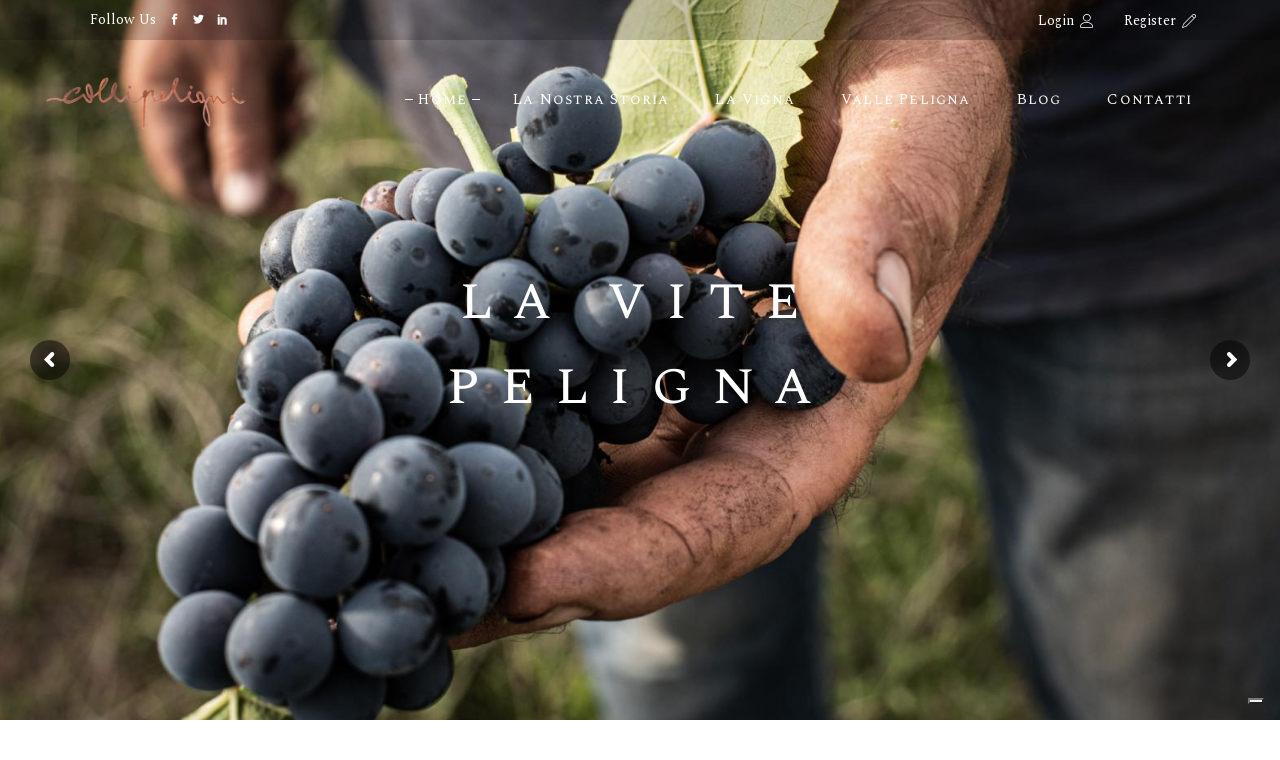

--- FILE ---
content_type: text/html; charset=UTF-8
request_url: https://collipeligni.it/
body_size: 26419
content:
<!DOCTYPE html>
<html lang="it-IT" prefix="og: https://ogp.me/ns#">
<head>
	<meta charset="UTF-8">
	<meta name="viewport" content="width=device-width, initial-scale=1, user-scalable=yes">
	<link rel="profile" href="http://gmpg.org/xfn/11">
	
		
				<script type="text/javascript" class="_iub_cs_skip">
				var _iub = _iub || {};
				_iub.csConfiguration = {
					"siteId": "3640855",
					"cookiePolicyId": "71284777",
				};
			</script>
			<script class="_iub_cs_skip" src="https://cs.iubenda.com/autoblocking/3640855.js"></script>
			
<!-- Ottimizzazione per i motori di ricerca di Rank Math - https://rankmath.com/ -->
<title>Colli Peligni - Cantina e Vini Naturali</title>
<meta name="description" content="Colli Peligni è un sogno di famiglia. Che oggi è diventato realtà. Vini di alta qualità, prodotti rispettando la natura e i suoi tempi."/>
<meta name="robots" content="index, follow, max-snippet:-1, max-video-preview:-1, max-image-preview:large"/>
<link rel="canonical" href="https://collipeligni.it/" />
<meta property="og:locale" content="it_IT" />
<meta property="og:type" content="website" />
<meta property="og:title" content="Colli Peligni - Cantina e Vini Naturali" />
<meta property="og:description" content="Colli Peligni è un sogno di famiglia. Che oggi è diventato realtà. Vini di alta qualità, prodotti rispettando la natura e i suoi tempi." />
<meta property="og:url" content="https://collipeligni.it/" />
<meta property="og:site_name" content="Colli Peligni" />
<meta property="og:updated_time" content="2024-05-24T11:41:05+00:00" />
<meta property="og:image" content="https://collipeligni.it/wp-content/uploads/2022/03/colli-peligni-gallery4.jpg" />
<meta property="og:image:secure_url" content="https://collipeligni.it/wp-content/uploads/2022/03/colli-peligni-gallery4.jpg" />
<meta property="og:image:width" content="1618" />
<meta property="og:image:height" content="1080" />
<meta property="og:image:alt" content="colli peligni" />
<meta property="og:image:type" content="image/jpeg" />
<meta property="article:published_time" content="2019-08-26T09:09:50+00:00" />
<meta property="article:modified_time" content="2024-05-24T11:41:05+00:00" />
<meta name="twitter:card" content="summary_large_image" />
<meta name="twitter:title" content="Colli Peligni - Cantina e Vini Naturali" />
<meta name="twitter:description" content="Colli Peligni è un sogno di famiglia. Che oggi è diventato realtà. Vini di alta qualità, prodotti rispettando la natura e i suoi tempi." />
<meta name="twitter:image" content="https://collipeligni.it/wp-content/uploads/2022/03/colli-peligni-gallery4.jpg" />
<meta name="twitter:label1" content="Scritto da" />
<meta name="twitter:data1" content="adminsicuro" />
<meta name="twitter:label2" content="Tempo di lettura" />
<meta name="twitter:data2" content="10 minuti" />
<script type="application/ld+json" class="rank-math-schema">{"@context":"https://schema.org","@graph":[{"@type":"Organization","@id":"https://collipeligni.it/#organization","name":"Colli Peligni","url":"https://collipeligni.it","logo":{"@type":"ImageObject","@id":"https://collipeligni.it/#logo","url":"https://collipeligni.it/wp-content/uploads/2022/02/logo-transp2.png","contentUrl":"https://collipeligni.it/wp-content/uploads/2022/02/logo-transp2.png","caption":"Colli Peligni","inLanguage":"it-IT","width":"400","height":"122"}},{"@type":"WebSite","@id":"https://collipeligni.it/#website","url":"https://collipeligni.it","name":"Colli Peligni","publisher":{"@id":"https://collipeligni.it/#organization"},"inLanguage":"it-IT","potentialAction":{"@type":"SearchAction","target":"https://collipeligni.it/?s={search_term_string}","query-input":"required name=search_term_string"}},{"@type":"ImageObject","@id":"https://collipeligni.it/wp-content/uploads/2022/03/colli-peligni-gallery4.jpg","url":"https://collipeligni.it/wp-content/uploads/2022/03/colli-peligni-gallery4.jpg","width":"1618","height":"1080","inLanguage":"it-IT"},{"@type":"WebPage","@id":"https://collipeligni.it/#webpage","url":"https://collipeligni.it/","name":"Colli Peligni - Cantina e Vini Naturali","datePublished":"2019-08-26T09:09:50+00:00","dateModified":"2024-05-24T11:41:05+00:00","about":{"@id":"https://collipeligni.it/#organization"},"isPartOf":{"@id":"https://collipeligni.it/#website"},"primaryImageOfPage":{"@id":"https://collipeligni.it/wp-content/uploads/2022/03/colli-peligni-gallery4.jpg"},"inLanguage":"it-IT"},{"@type":"Person","@id":"https://collipeligni.it/author/adminsicuro/","name":"adminsicuro","url":"https://collipeligni.it/author/adminsicuro/","image":{"@type":"ImageObject","@id":"https://secure.gravatar.com/avatar/1e2adb092462ff269022718041412b94eb5ce37067cc1916698c99b1ee5ae471?s=96&amp;d=mm&amp;r=g","url":"https://secure.gravatar.com/avatar/1e2adb092462ff269022718041412b94eb5ce37067cc1916698c99b1ee5ae471?s=96&amp;d=mm&amp;r=g","caption":"adminsicuro","inLanguage":"it-IT"},"sameAs":["https://collipeligni.it"],"worksFor":{"@id":"https://collipeligni.it/#organization"}},{"@type":"Article","headline":"Colli Peligni - Cantina e Vini Naturali","keywords":"colli peligni","datePublished":"2019-08-26T09:09:50+00:00","dateModified":"2024-05-24T11:41:05+00:00","author":{"@id":"https://collipeligni.it/author/adminsicuro/","name":"adminsicuro"},"publisher":{"@id":"https://collipeligni.it/#organization"},"description":"Colli Peligni \u00e8 un sogno di famiglia. Che oggi \u00e8 diventato realt\u00e0. Vini di alta qualit\u00e0, prodotti rispettando la natura e i suoi tempi.","name":"Colli Peligni - Cantina e Vini Naturali","@id":"https://collipeligni.it/#richSnippet","isPartOf":{"@id":"https://collipeligni.it/#webpage"},"image":{"@id":"https://collipeligni.it/wp-content/uploads/2022/03/colli-peligni-gallery4.jpg"},"inLanguage":"it-IT","mainEntityOfPage":{"@id":"https://collipeligni.it/#webpage"}}]}</script>
<!-- /Rank Math WordPress SEO plugin -->

<link rel='dns-prefetch' href='//cdn.iubenda.com' />
<link rel='dns-prefetch' href='//apis.google.com' />
<link rel='dns-prefetch' href='//www.googletagmanager.com' />
<link rel='dns-prefetch' href='//fonts.googleapis.com' />
<link rel="alternate" type="application/rss+xml" title="Colli Peligni &raquo; Feed" href="https://collipeligni.it/feed/" />
<link rel="alternate" title="oEmbed (JSON)" type="application/json+oembed" href="https://collipeligni.it/wp-json/oembed/1.0/embed?url=https%3A%2F%2Fcollipeligni.it%2F" />
<link rel="alternate" title="oEmbed (XML)" type="text/xml+oembed" href="https://collipeligni.it/wp-json/oembed/1.0/embed?url=https%3A%2F%2Fcollipeligni.it%2F&#038;format=xml" />
<style id='wp-img-auto-sizes-contain-inline-css' type='text/css'>
img:is([sizes=auto i],[sizes^="auto," i]){contain-intrinsic-size:3000px 1500px}
/*# sourceURL=wp-img-auto-sizes-contain-inline-css */
</style>
<link rel='stylesheet' id='sbi_styles-css' href='https://collipeligni.it/wp-content/plugins/instagram-feed/css/sbi-styles.min.css?ver=6.3.1' type='text/css' media='all' />
<link rel='stylesheet' id='dripicons-css' href='https://collipeligni.it/wp-content/plugins/aperitif-core/inc/icons/dripicons/assets/css/dripicons.min.css?ver=6.9' type='text/css' media='all' />
<link rel='stylesheet' id='elegant-icons-css' href='https://collipeligni.it/wp-content/plugins/aperitif-core/inc/icons/elegant-icons/assets/css/elegant-icons.min.css?ver=6.9' type='text/css' media='all' />
<link rel='stylesheet' id='font-awesome-css' href='https://collipeligni.it/wp-content/plugins/aperitif-core/inc/icons/font-awesome/assets/css/all.min.css?ver=6.9' type='text/css' media='all' />
<link rel='stylesheet' id='ionicons-css' href='https://collipeligni.it/wp-content/plugins/aperitif-core/inc/icons/ionicons/assets/css/ionicons.min.css?ver=6.9' type='text/css' media='all' />
<link rel='stylesheet' id='linea-icons-css' href='https://collipeligni.it/wp-content/plugins/aperitif-core/inc/icons/linea-icons/assets/css/linea-icons.min.css?ver=6.9' type='text/css' media='all' />
<link rel='stylesheet' id='linear-icons-css' href='https://collipeligni.it/wp-content/plugins/aperitif-core/inc/icons/linear-icons/assets/css/linear-icons.min.css?ver=6.9' type='text/css' media='all' />
<link rel='stylesheet' id='material-icons-css' href='https://fonts.googleapis.com/icon?family=Material+Icons&#038;ver=6.9' type='text/css' media='all' />
<link rel='stylesheet' id='simple-line-icons-css' href='https://collipeligni.it/wp-content/plugins/aperitif-core/inc/icons/simple-line-icons/assets/css/simple-line-icons.min.css?ver=6.9' type='text/css' media='all' />
<style id='wp-emoji-styles-inline-css' type='text/css'>

	img.wp-smiley, img.emoji {
		display: inline !important;
		border: none !important;
		box-shadow: none !important;
		height: 1em !important;
		width: 1em !important;
		margin: 0 0.07em !important;
		vertical-align: -0.1em !important;
		background: none !important;
		padding: 0 !important;
	}
/*# sourceURL=wp-emoji-styles-inline-css */
</style>
<style id='wp-block-library-inline-css' type='text/css'>
:root{--wp-block-synced-color:#7a00df;--wp-block-synced-color--rgb:122,0,223;--wp-bound-block-color:var(--wp-block-synced-color);--wp-editor-canvas-background:#ddd;--wp-admin-theme-color:#007cba;--wp-admin-theme-color--rgb:0,124,186;--wp-admin-theme-color-darker-10:#006ba1;--wp-admin-theme-color-darker-10--rgb:0,107,160.5;--wp-admin-theme-color-darker-20:#005a87;--wp-admin-theme-color-darker-20--rgb:0,90,135;--wp-admin-border-width-focus:2px}@media (min-resolution:192dpi){:root{--wp-admin-border-width-focus:1.5px}}.wp-element-button{cursor:pointer}:root .has-very-light-gray-background-color{background-color:#eee}:root .has-very-dark-gray-background-color{background-color:#313131}:root .has-very-light-gray-color{color:#eee}:root .has-very-dark-gray-color{color:#313131}:root .has-vivid-green-cyan-to-vivid-cyan-blue-gradient-background{background:linear-gradient(135deg,#00d084,#0693e3)}:root .has-purple-crush-gradient-background{background:linear-gradient(135deg,#34e2e4,#4721fb 50%,#ab1dfe)}:root .has-hazy-dawn-gradient-background{background:linear-gradient(135deg,#faaca8,#dad0ec)}:root .has-subdued-olive-gradient-background{background:linear-gradient(135deg,#fafae1,#67a671)}:root .has-atomic-cream-gradient-background{background:linear-gradient(135deg,#fdd79a,#004a59)}:root .has-nightshade-gradient-background{background:linear-gradient(135deg,#330968,#31cdcf)}:root .has-midnight-gradient-background{background:linear-gradient(135deg,#020381,#2874fc)}:root{--wp--preset--font-size--normal:16px;--wp--preset--font-size--huge:42px}.has-regular-font-size{font-size:1em}.has-larger-font-size{font-size:2.625em}.has-normal-font-size{font-size:var(--wp--preset--font-size--normal)}.has-huge-font-size{font-size:var(--wp--preset--font-size--huge)}.has-text-align-center{text-align:center}.has-text-align-left{text-align:left}.has-text-align-right{text-align:right}.has-fit-text{white-space:nowrap!important}#end-resizable-editor-section{display:none}.aligncenter{clear:both}.items-justified-left{justify-content:flex-start}.items-justified-center{justify-content:center}.items-justified-right{justify-content:flex-end}.items-justified-space-between{justify-content:space-between}.screen-reader-text{border:0;clip-path:inset(50%);height:1px;margin:-1px;overflow:hidden;padding:0;position:absolute;width:1px;word-wrap:normal!important}.screen-reader-text:focus{background-color:#ddd;clip-path:none;color:#444;display:block;font-size:1em;height:auto;left:5px;line-height:normal;padding:15px 23px 14px;text-decoration:none;top:5px;width:auto;z-index:100000}html :where(.has-border-color){border-style:solid}html :where([style*=border-top-color]){border-top-style:solid}html :where([style*=border-right-color]){border-right-style:solid}html :where([style*=border-bottom-color]){border-bottom-style:solid}html :where([style*=border-left-color]){border-left-style:solid}html :where([style*=border-width]){border-style:solid}html :where([style*=border-top-width]){border-top-style:solid}html :where([style*=border-right-width]){border-right-style:solid}html :where([style*=border-bottom-width]){border-bottom-style:solid}html :where([style*=border-left-width]){border-left-style:solid}html :where(img[class*=wp-image-]){height:auto;max-width:100%}:where(figure){margin:0 0 1em}html :where(.is-position-sticky){--wp-admin--admin-bar--position-offset:var(--wp-admin--admin-bar--height,0px)}@media screen and (max-width:600px){html :where(.is-position-sticky){--wp-admin--admin-bar--position-offset:0px}}

/*# sourceURL=wp-block-library-inline-css */
</style><style id='wp-block-image-inline-css' type='text/css'>
.wp-block-image>a,.wp-block-image>figure>a{display:inline-block}.wp-block-image img{box-sizing:border-box;height:auto;max-width:100%;vertical-align:bottom}@media not (prefers-reduced-motion){.wp-block-image img.hide{visibility:hidden}.wp-block-image img.show{animation:show-content-image .4s}}.wp-block-image[style*=border-radius] img,.wp-block-image[style*=border-radius]>a{border-radius:inherit}.wp-block-image.has-custom-border img{box-sizing:border-box}.wp-block-image.aligncenter{text-align:center}.wp-block-image.alignfull>a,.wp-block-image.alignwide>a{width:100%}.wp-block-image.alignfull img,.wp-block-image.alignwide img{height:auto;width:100%}.wp-block-image .aligncenter,.wp-block-image .alignleft,.wp-block-image .alignright,.wp-block-image.aligncenter,.wp-block-image.alignleft,.wp-block-image.alignright{display:table}.wp-block-image .aligncenter>figcaption,.wp-block-image .alignleft>figcaption,.wp-block-image .alignright>figcaption,.wp-block-image.aligncenter>figcaption,.wp-block-image.alignleft>figcaption,.wp-block-image.alignright>figcaption{caption-side:bottom;display:table-caption}.wp-block-image .alignleft{float:left;margin:.5em 1em .5em 0}.wp-block-image .alignright{float:right;margin:.5em 0 .5em 1em}.wp-block-image .aligncenter{margin-left:auto;margin-right:auto}.wp-block-image :where(figcaption){margin-bottom:1em;margin-top:.5em}.wp-block-image.is-style-circle-mask img{border-radius:9999px}@supports ((-webkit-mask-image:none) or (mask-image:none)) or (-webkit-mask-image:none){.wp-block-image.is-style-circle-mask img{border-radius:0;-webkit-mask-image:url('data:image/svg+xml;utf8,<svg viewBox="0 0 100 100" xmlns="http://www.w3.org/2000/svg"><circle cx="50" cy="50" r="50"/></svg>');mask-image:url('data:image/svg+xml;utf8,<svg viewBox="0 0 100 100" xmlns="http://www.w3.org/2000/svg"><circle cx="50" cy="50" r="50"/></svg>');mask-mode:alpha;-webkit-mask-position:center;mask-position:center;-webkit-mask-repeat:no-repeat;mask-repeat:no-repeat;-webkit-mask-size:contain;mask-size:contain}}:root :where(.wp-block-image.is-style-rounded img,.wp-block-image .is-style-rounded img){border-radius:9999px}.wp-block-image figure{margin:0}.wp-lightbox-container{display:flex;flex-direction:column;position:relative}.wp-lightbox-container img{cursor:zoom-in}.wp-lightbox-container img:hover+button{opacity:1}.wp-lightbox-container button{align-items:center;backdrop-filter:blur(16px) saturate(180%);background-color:#5a5a5a40;border:none;border-radius:4px;cursor:zoom-in;display:flex;height:20px;justify-content:center;opacity:0;padding:0;position:absolute;right:16px;text-align:center;top:16px;width:20px;z-index:100}@media not (prefers-reduced-motion){.wp-lightbox-container button{transition:opacity .2s ease}}.wp-lightbox-container button:focus-visible{outline:3px auto #5a5a5a40;outline:3px auto -webkit-focus-ring-color;outline-offset:3px}.wp-lightbox-container button:hover{cursor:pointer;opacity:1}.wp-lightbox-container button:focus{opacity:1}.wp-lightbox-container button:focus,.wp-lightbox-container button:hover,.wp-lightbox-container button:not(:hover):not(:active):not(.has-background){background-color:#5a5a5a40;border:none}.wp-lightbox-overlay{box-sizing:border-box;cursor:zoom-out;height:100vh;left:0;overflow:hidden;position:fixed;top:0;visibility:hidden;width:100%;z-index:100000}.wp-lightbox-overlay .close-button{align-items:center;cursor:pointer;display:flex;justify-content:center;min-height:40px;min-width:40px;padding:0;position:absolute;right:calc(env(safe-area-inset-right) + 16px);top:calc(env(safe-area-inset-top) + 16px);z-index:5000000}.wp-lightbox-overlay .close-button:focus,.wp-lightbox-overlay .close-button:hover,.wp-lightbox-overlay .close-button:not(:hover):not(:active):not(.has-background){background:none;border:none}.wp-lightbox-overlay .lightbox-image-container{height:var(--wp--lightbox-container-height);left:50%;overflow:hidden;position:absolute;top:50%;transform:translate(-50%,-50%);transform-origin:top left;width:var(--wp--lightbox-container-width);z-index:9999999999}.wp-lightbox-overlay .wp-block-image{align-items:center;box-sizing:border-box;display:flex;height:100%;justify-content:center;margin:0;position:relative;transform-origin:0 0;width:100%;z-index:3000000}.wp-lightbox-overlay .wp-block-image img{height:var(--wp--lightbox-image-height);min-height:var(--wp--lightbox-image-height);min-width:var(--wp--lightbox-image-width);width:var(--wp--lightbox-image-width)}.wp-lightbox-overlay .wp-block-image figcaption{display:none}.wp-lightbox-overlay button{background:none;border:none}.wp-lightbox-overlay .scrim{background-color:#fff;height:100%;opacity:.9;position:absolute;width:100%;z-index:2000000}.wp-lightbox-overlay.active{visibility:visible}@media not (prefers-reduced-motion){.wp-lightbox-overlay.active{animation:turn-on-visibility .25s both}.wp-lightbox-overlay.active img{animation:turn-on-visibility .35s both}.wp-lightbox-overlay.show-closing-animation:not(.active){animation:turn-off-visibility .35s both}.wp-lightbox-overlay.show-closing-animation:not(.active) img{animation:turn-off-visibility .25s both}.wp-lightbox-overlay.zoom.active{animation:none;opacity:1;visibility:visible}.wp-lightbox-overlay.zoom.active .lightbox-image-container{animation:lightbox-zoom-in .4s}.wp-lightbox-overlay.zoom.active .lightbox-image-container img{animation:none}.wp-lightbox-overlay.zoom.active .scrim{animation:turn-on-visibility .4s forwards}.wp-lightbox-overlay.zoom.show-closing-animation:not(.active){animation:none}.wp-lightbox-overlay.zoom.show-closing-animation:not(.active) .lightbox-image-container{animation:lightbox-zoom-out .4s}.wp-lightbox-overlay.zoom.show-closing-animation:not(.active) .lightbox-image-container img{animation:none}.wp-lightbox-overlay.zoom.show-closing-animation:not(.active) .scrim{animation:turn-off-visibility .4s forwards}}@keyframes show-content-image{0%{visibility:hidden}99%{visibility:hidden}to{visibility:visible}}@keyframes turn-on-visibility{0%{opacity:0}to{opacity:1}}@keyframes turn-off-visibility{0%{opacity:1;visibility:visible}99%{opacity:0;visibility:visible}to{opacity:0;visibility:hidden}}@keyframes lightbox-zoom-in{0%{transform:translate(calc((-100vw + var(--wp--lightbox-scrollbar-width))/2 + var(--wp--lightbox-initial-left-position)),calc(-50vh + var(--wp--lightbox-initial-top-position))) scale(var(--wp--lightbox-scale))}to{transform:translate(-50%,-50%) scale(1)}}@keyframes lightbox-zoom-out{0%{transform:translate(-50%,-50%) scale(1);visibility:visible}99%{visibility:visible}to{transform:translate(calc((-100vw + var(--wp--lightbox-scrollbar-width))/2 + var(--wp--lightbox-initial-left-position)),calc(-50vh + var(--wp--lightbox-initial-top-position))) scale(var(--wp--lightbox-scale));visibility:hidden}}
/*# sourceURL=https://collipeligni.it/wp-includes/blocks/image/style.min.css */
</style>
<style id='wp-block-paragraph-inline-css' type='text/css'>
.is-small-text{font-size:.875em}.is-regular-text{font-size:1em}.is-large-text{font-size:2.25em}.is-larger-text{font-size:3em}.has-drop-cap:not(:focus):first-letter{float:left;font-size:8.4em;font-style:normal;font-weight:100;line-height:.68;margin:.05em .1em 0 0;text-transform:uppercase}body.rtl .has-drop-cap:not(:focus):first-letter{float:none;margin-left:.1em}p.has-drop-cap.has-background{overflow:hidden}:root :where(p.has-background){padding:1.25em 2.375em}:where(p.has-text-color:not(.has-link-color)) a{color:inherit}p.has-text-align-left[style*="writing-mode:vertical-lr"],p.has-text-align-right[style*="writing-mode:vertical-rl"]{rotate:180deg}
/*# sourceURL=https://collipeligni.it/wp-includes/blocks/paragraph/style.min.css */
</style>
<style id='wp-block-social-links-inline-css' type='text/css'>
.wp-block-social-links{background:none;box-sizing:border-box;margin-left:0;padding-left:0;padding-right:0;text-indent:0}.wp-block-social-links .wp-social-link a,.wp-block-social-links .wp-social-link a:hover{border-bottom:0;box-shadow:none;text-decoration:none}.wp-block-social-links .wp-social-link svg{height:1em;width:1em}.wp-block-social-links .wp-social-link span:not(.screen-reader-text){font-size:.65em;margin-left:.5em;margin-right:.5em}.wp-block-social-links.has-small-icon-size{font-size:16px}.wp-block-social-links,.wp-block-social-links.has-normal-icon-size{font-size:24px}.wp-block-social-links.has-large-icon-size{font-size:36px}.wp-block-social-links.has-huge-icon-size{font-size:48px}.wp-block-social-links.aligncenter{display:flex;justify-content:center}.wp-block-social-links.alignright{justify-content:flex-end}.wp-block-social-link{border-radius:9999px;display:block}@media not (prefers-reduced-motion){.wp-block-social-link{transition:transform .1s ease}}.wp-block-social-link{height:auto}.wp-block-social-link a{align-items:center;display:flex;line-height:0}.wp-block-social-link:hover{transform:scale(1.1)}.wp-block-social-links .wp-block-social-link.wp-social-link{display:inline-block;margin:0;padding:0}.wp-block-social-links .wp-block-social-link.wp-social-link .wp-block-social-link-anchor,.wp-block-social-links .wp-block-social-link.wp-social-link .wp-block-social-link-anchor svg,.wp-block-social-links .wp-block-social-link.wp-social-link .wp-block-social-link-anchor:active,.wp-block-social-links .wp-block-social-link.wp-social-link .wp-block-social-link-anchor:hover,.wp-block-social-links .wp-block-social-link.wp-social-link .wp-block-social-link-anchor:visited{color:currentColor;fill:currentColor}:where(.wp-block-social-links:not(.is-style-logos-only)) .wp-social-link{background-color:#f0f0f0;color:#444}:where(.wp-block-social-links:not(.is-style-logos-only)) .wp-social-link-amazon{background-color:#f90;color:#fff}:where(.wp-block-social-links:not(.is-style-logos-only)) .wp-social-link-bandcamp{background-color:#1ea0c3;color:#fff}:where(.wp-block-social-links:not(.is-style-logos-only)) .wp-social-link-behance{background-color:#0757fe;color:#fff}:where(.wp-block-social-links:not(.is-style-logos-only)) .wp-social-link-bluesky{background-color:#0a7aff;color:#fff}:where(.wp-block-social-links:not(.is-style-logos-only)) .wp-social-link-codepen{background-color:#1e1f26;color:#fff}:where(.wp-block-social-links:not(.is-style-logos-only)) .wp-social-link-deviantart{background-color:#02e49b;color:#fff}:where(.wp-block-social-links:not(.is-style-logos-only)) .wp-social-link-discord{background-color:#5865f2;color:#fff}:where(.wp-block-social-links:not(.is-style-logos-only)) .wp-social-link-dribbble{background-color:#e94c89;color:#fff}:where(.wp-block-social-links:not(.is-style-logos-only)) .wp-social-link-dropbox{background-color:#4280ff;color:#fff}:where(.wp-block-social-links:not(.is-style-logos-only)) .wp-social-link-etsy{background-color:#f45800;color:#fff}:where(.wp-block-social-links:not(.is-style-logos-only)) .wp-social-link-facebook{background-color:#0866ff;color:#fff}:where(.wp-block-social-links:not(.is-style-logos-only)) .wp-social-link-fivehundredpx{background-color:#000;color:#fff}:where(.wp-block-social-links:not(.is-style-logos-only)) .wp-social-link-flickr{background-color:#0461dd;color:#fff}:where(.wp-block-social-links:not(.is-style-logos-only)) .wp-social-link-foursquare{background-color:#e65678;color:#fff}:where(.wp-block-social-links:not(.is-style-logos-only)) .wp-social-link-github{background-color:#24292d;color:#fff}:where(.wp-block-social-links:not(.is-style-logos-only)) .wp-social-link-goodreads{background-color:#eceadd;color:#382110}:where(.wp-block-social-links:not(.is-style-logos-only)) .wp-social-link-google{background-color:#ea4434;color:#fff}:where(.wp-block-social-links:not(.is-style-logos-only)) .wp-social-link-gravatar{background-color:#1d4fc4;color:#fff}:where(.wp-block-social-links:not(.is-style-logos-only)) .wp-social-link-instagram{background-color:#f00075;color:#fff}:where(.wp-block-social-links:not(.is-style-logos-only)) .wp-social-link-lastfm{background-color:#e21b24;color:#fff}:where(.wp-block-social-links:not(.is-style-logos-only)) .wp-social-link-linkedin{background-color:#0d66c2;color:#fff}:where(.wp-block-social-links:not(.is-style-logos-only)) .wp-social-link-mastodon{background-color:#3288d4;color:#fff}:where(.wp-block-social-links:not(.is-style-logos-only)) .wp-social-link-medium{background-color:#000;color:#fff}:where(.wp-block-social-links:not(.is-style-logos-only)) .wp-social-link-meetup{background-color:#f6405f;color:#fff}:where(.wp-block-social-links:not(.is-style-logos-only)) .wp-social-link-patreon{background-color:#000;color:#fff}:where(.wp-block-social-links:not(.is-style-logos-only)) .wp-social-link-pinterest{background-color:#e60122;color:#fff}:where(.wp-block-social-links:not(.is-style-logos-only)) .wp-social-link-pocket{background-color:#ef4155;color:#fff}:where(.wp-block-social-links:not(.is-style-logos-only)) .wp-social-link-reddit{background-color:#ff4500;color:#fff}:where(.wp-block-social-links:not(.is-style-logos-only)) .wp-social-link-skype{background-color:#0478d7;color:#fff}:where(.wp-block-social-links:not(.is-style-logos-only)) .wp-social-link-snapchat{background-color:#fefc00;color:#fff;stroke:#000}:where(.wp-block-social-links:not(.is-style-logos-only)) .wp-social-link-soundcloud{background-color:#ff5600;color:#fff}:where(.wp-block-social-links:not(.is-style-logos-only)) .wp-social-link-spotify{background-color:#1bd760;color:#fff}:where(.wp-block-social-links:not(.is-style-logos-only)) .wp-social-link-telegram{background-color:#2aabee;color:#fff}:where(.wp-block-social-links:not(.is-style-logos-only)) .wp-social-link-threads{background-color:#000;color:#fff}:where(.wp-block-social-links:not(.is-style-logos-only)) .wp-social-link-tiktok{background-color:#000;color:#fff}:where(.wp-block-social-links:not(.is-style-logos-only)) .wp-social-link-tumblr{background-color:#011835;color:#fff}:where(.wp-block-social-links:not(.is-style-logos-only)) .wp-social-link-twitch{background-color:#6440a4;color:#fff}:where(.wp-block-social-links:not(.is-style-logos-only)) .wp-social-link-twitter{background-color:#1da1f2;color:#fff}:where(.wp-block-social-links:not(.is-style-logos-only)) .wp-social-link-vimeo{background-color:#1eb7ea;color:#fff}:where(.wp-block-social-links:not(.is-style-logos-only)) .wp-social-link-vk{background-color:#4680c2;color:#fff}:where(.wp-block-social-links:not(.is-style-logos-only)) .wp-social-link-wordpress{background-color:#3499cd;color:#fff}:where(.wp-block-social-links:not(.is-style-logos-only)) .wp-social-link-whatsapp{background-color:#25d366;color:#fff}:where(.wp-block-social-links:not(.is-style-logos-only)) .wp-social-link-x{background-color:#000;color:#fff}:where(.wp-block-social-links:not(.is-style-logos-only)) .wp-social-link-yelp{background-color:#d32422;color:#fff}:where(.wp-block-social-links:not(.is-style-logos-only)) .wp-social-link-youtube{background-color:red;color:#fff}:where(.wp-block-social-links.is-style-logos-only) .wp-social-link{background:none}:where(.wp-block-social-links.is-style-logos-only) .wp-social-link svg{height:1.25em;width:1.25em}:where(.wp-block-social-links.is-style-logos-only) .wp-social-link-amazon{color:#f90}:where(.wp-block-social-links.is-style-logos-only) .wp-social-link-bandcamp{color:#1ea0c3}:where(.wp-block-social-links.is-style-logos-only) .wp-social-link-behance{color:#0757fe}:where(.wp-block-social-links.is-style-logos-only) .wp-social-link-bluesky{color:#0a7aff}:where(.wp-block-social-links.is-style-logos-only) .wp-social-link-codepen{color:#1e1f26}:where(.wp-block-social-links.is-style-logos-only) .wp-social-link-deviantart{color:#02e49b}:where(.wp-block-social-links.is-style-logos-only) .wp-social-link-discord{color:#5865f2}:where(.wp-block-social-links.is-style-logos-only) .wp-social-link-dribbble{color:#e94c89}:where(.wp-block-social-links.is-style-logos-only) .wp-social-link-dropbox{color:#4280ff}:where(.wp-block-social-links.is-style-logos-only) .wp-social-link-etsy{color:#f45800}:where(.wp-block-social-links.is-style-logos-only) .wp-social-link-facebook{color:#0866ff}:where(.wp-block-social-links.is-style-logos-only) .wp-social-link-fivehundredpx{color:#000}:where(.wp-block-social-links.is-style-logos-only) .wp-social-link-flickr{color:#0461dd}:where(.wp-block-social-links.is-style-logos-only) .wp-social-link-foursquare{color:#e65678}:where(.wp-block-social-links.is-style-logos-only) .wp-social-link-github{color:#24292d}:where(.wp-block-social-links.is-style-logos-only) .wp-social-link-goodreads{color:#382110}:where(.wp-block-social-links.is-style-logos-only) .wp-social-link-google{color:#ea4434}:where(.wp-block-social-links.is-style-logos-only) .wp-social-link-gravatar{color:#1d4fc4}:where(.wp-block-social-links.is-style-logos-only) .wp-social-link-instagram{color:#f00075}:where(.wp-block-social-links.is-style-logos-only) .wp-social-link-lastfm{color:#e21b24}:where(.wp-block-social-links.is-style-logos-only) .wp-social-link-linkedin{color:#0d66c2}:where(.wp-block-social-links.is-style-logos-only) .wp-social-link-mastodon{color:#3288d4}:where(.wp-block-social-links.is-style-logos-only) .wp-social-link-medium{color:#000}:where(.wp-block-social-links.is-style-logos-only) .wp-social-link-meetup{color:#f6405f}:where(.wp-block-social-links.is-style-logos-only) .wp-social-link-patreon{color:#000}:where(.wp-block-social-links.is-style-logos-only) .wp-social-link-pinterest{color:#e60122}:where(.wp-block-social-links.is-style-logos-only) .wp-social-link-pocket{color:#ef4155}:where(.wp-block-social-links.is-style-logos-only) .wp-social-link-reddit{color:#ff4500}:where(.wp-block-social-links.is-style-logos-only) .wp-social-link-skype{color:#0478d7}:where(.wp-block-social-links.is-style-logos-only) .wp-social-link-snapchat{color:#fff;stroke:#000}:where(.wp-block-social-links.is-style-logos-only) .wp-social-link-soundcloud{color:#ff5600}:where(.wp-block-social-links.is-style-logos-only) .wp-social-link-spotify{color:#1bd760}:where(.wp-block-social-links.is-style-logos-only) .wp-social-link-telegram{color:#2aabee}:where(.wp-block-social-links.is-style-logos-only) .wp-social-link-threads{color:#000}:where(.wp-block-social-links.is-style-logos-only) .wp-social-link-tiktok{color:#000}:where(.wp-block-social-links.is-style-logos-only) .wp-social-link-tumblr{color:#011835}:where(.wp-block-social-links.is-style-logos-only) .wp-social-link-twitch{color:#6440a4}:where(.wp-block-social-links.is-style-logos-only) .wp-social-link-twitter{color:#1da1f2}:where(.wp-block-social-links.is-style-logos-only) .wp-social-link-vimeo{color:#1eb7ea}:where(.wp-block-social-links.is-style-logos-only) .wp-social-link-vk{color:#4680c2}:where(.wp-block-social-links.is-style-logos-only) .wp-social-link-whatsapp{color:#25d366}:where(.wp-block-social-links.is-style-logos-only) .wp-social-link-wordpress{color:#3499cd}:where(.wp-block-social-links.is-style-logos-only) .wp-social-link-x{color:#000}:where(.wp-block-social-links.is-style-logos-only) .wp-social-link-yelp{color:#d32422}:where(.wp-block-social-links.is-style-logos-only) .wp-social-link-youtube{color:red}.wp-block-social-links.is-style-pill-shape .wp-social-link{width:auto}:root :where(.wp-block-social-links .wp-social-link a){padding:.25em}:root :where(.wp-block-social-links.is-style-logos-only .wp-social-link a){padding:0}:root :where(.wp-block-social-links.is-style-pill-shape .wp-social-link a){padding-left:.6666666667em;padding-right:.6666666667em}.wp-block-social-links:not(.has-icon-color):not(.has-icon-background-color) .wp-social-link-snapchat .wp-block-social-link-label{color:#000}
/*# sourceURL=https://collipeligni.it/wp-includes/blocks/social-links/style.min.css */
</style>
<style id='global-styles-inline-css' type='text/css'>
:root{--wp--preset--aspect-ratio--square: 1;--wp--preset--aspect-ratio--4-3: 4/3;--wp--preset--aspect-ratio--3-4: 3/4;--wp--preset--aspect-ratio--3-2: 3/2;--wp--preset--aspect-ratio--2-3: 2/3;--wp--preset--aspect-ratio--16-9: 16/9;--wp--preset--aspect-ratio--9-16: 9/16;--wp--preset--color--black: #000000;--wp--preset--color--cyan-bluish-gray: #abb8c3;--wp--preset--color--white: #ffffff;--wp--preset--color--pale-pink: #f78da7;--wp--preset--color--vivid-red: #cf2e2e;--wp--preset--color--luminous-vivid-orange: #ff6900;--wp--preset--color--luminous-vivid-amber: #fcb900;--wp--preset--color--light-green-cyan: #7bdcb5;--wp--preset--color--vivid-green-cyan: #00d084;--wp--preset--color--pale-cyan-blue: #8ed1fc;--wp--preset--color--vivid-cyan-blue: #0693e3;--wp--preset--color--vivid-purple: #9b51e0;--wp--preset--gradient--vivid-cyan-blue-to-vivid-purple: linear-gradient(135deg,rgb(6,147,227) 0%,rgb(155,81,224) 100%);--wp--preset--gradient--light-green-cyan-to-vivid-green-cyan: linear-gradient(135deg,rgb(122,220,180) 0%,rgb(0,208,130) 100%);--wp--preset--gradient--luminous-vivid-amber-to-luminous-vivid-orange: linear-gradient(135deg,rgb(252,185,0) 0%,rgb(255,105,0) 100%);--wp--preset--gradient--luminous-vivid-orange-to-vivid-red: linear-gradient(135deg,rgb(255,105,0) 0%,rgb(207,46,46) 100%);--wp--preset--gradient--very-light-gray-to-cyan-bluish-gray: linear-gradient(135deg,rgb(238,238,238) 0%,rgb(169,184,195) 100%);--wp--preset--gradient--cool-to-warm-spectrum: linear-gradient(135deg,rgb(74,234,220) 0%,rgb(151,120,209) 20%,rgb(207,42,186) 40%,rgb(238,44,130) 60%,rgb(251,105,98) 80%,rgb(254,248,76) 100%);--wp--preset--gradient--blush-light-purple: linear-gradient(135deg,rgb(255,206,236) 0%,rgb(152,150,240) 100%);--wp--preset--gradient--blush-bordeaux: linear-gradient(135deg,rgb(254,205,165) 0%,rgb(254,45,45) 50%,rgb(107,0,62) 100%);--wp--preset--gradient--luminous-dusk: linear-gradient(135deg,rgb(255,203,112) 0%,rgb(199,81,192) 50%,rgb(65,88,208) 100%);--wp--preset--gradient--pale-ocean: linear-gradient(135deg,rgb(255,245,203) 0%,rgb(182,227,212) 50%,rgb(51,167,181) 100%);--wp--preset--gradient--electric-grass: linear-gradient(135deg,rgb(202,248,128) 0%,rgb(113,206,126) 100%);--wp--preset--gradient--midnight: linear-gradient(135deg,rgb(2,3,129) 0%,rgb(40,116,252) 100%);--wp--preset--font-size--small: 13px;--wp--preset--font-size--medium: 20px;--wp--preset--font-size--large: 36px;--wp--preset--font-size--x-large: 42px;--wp--preset--spacing--20: 0.44rem;--wp--preset--spacing--30: 0.67rem;--wp--preset--spacing--40: 1rem;--wp--preset--spacing--50: 1.5rem;--wp--preset--spacing--60: 2.25rem;--wp--preset--spacing--70: 3.38rem;--wp--preset--spacing--80: 5.06rem;--wp--preset--shadow--natural: 6px 6px 9px rgba(0, 0, 0, 0.2);--wp--preset--shadow--deep: 12px 12px 50px rgba(0, 0, 0, 0.4);--wp--preset--shadow--sharp: 6px 6px 0px rgba(0, 0, 0, 0.2);--wp--preset--shadow--outlined: 6px 6px 0px -3px rgb(255, 255, 255), 6px 6px rgb(0, 0, 0);--wp--preset--shadow--crisp: 6px 6px 0px rgb(0, 0, 0);}:where(.is-layout-flex){gap: 0.5em;}:where(.is-layout-grid){gap: 0.5em;}body .is-layout-flex{display: flex;}.is-layout-flex{flex-wrap: wrap;align-items: center;}.is-layout-flex > :is(*, div){margin: 0;}body .is-layout-grid{display: grid;}.is-layout-grid > :is(*, div){margin: 0;}:where(.wp-block-columns.is-layout-flex){gap: 2em;}:where(.wp-block-columns.is-layout-grid){gap: 2em;}:where(.wp-block-post-template.is-layout-flex){gap: 1.25em;}:where(.wp-block-post-template.is-layout-grid){gap: 1.25em;}.has-black-color{color: var(--wp--preset--color--black) !important;}.has-cyan-bluish-gray-color{color: var(--wp--preset--color--cyan-bluish-gray) !important;}.has-white-color{color: var(--wp--preset--color--white) !important;}.has-pale-pink-color{color: var(--wp--preset--color--pale-pink) !important;}.has-vivid-red-color{color: var(--wp--preset--color--vivid-red) !important;}.has-luminous-vivid-orange-color{color: var(--wp--preset--color--luminous-vivid-orange) !important;}.has-luminous-vivid-amber-color{color: var(--wp--preset--color--luminous-vivid-amber) !important;}.has-light-green-cyan-color{color: var(--wp--preset--color--light-green-cyan) !important;}.has-vivid-green-cyan-color{color: var(--wp--preset--color--vivid-green-cyan) !important;}.has-pale-cyan-blue-color{color: var(--wp--preset--color--pale-cyan-blue) !important;}.has-vivid-cyan-blue-color{color: var(--wp--preset--color--vivid-cyan-blue) !important;}.has-vivid-purple-color{color: var(--wp--preset--color--vivid-purple) !important;}.has-black-background-color{background-color: var(--wp--preset--color--black) !important;}.has-cyan-bluish-gray-background-color{background-color: var(--wp--preset--color--cyan-bluish-gray) !important;}.has-white-background-color{background-color: var(--wp--preset--color--white) !important;}.has-pale-pink-background-color{background-color: var(--wp--preset--color--pale-pink) !important;}.has-vivid-red-background-color{background-color: var(--wp--preset--color--vivid-red) !important;}.has-luminous-vivid-orange-background-color{background-color: var(--wp--preset--color--luminous-vivid-orange) !important;}.has-luminous-vivid-amber-background-color{background-color: var(--wp--preset--color--luminous-vivid-amber) !important;}.has-light-green-cyan-background-color{background-color: var(--wp--preset--color--light-green-cyan) !important;}.has-vivid-green-cyan-background-color{background-color: var(--wp--preset--color--vivid-green-cyan) !important;}.has-pale-cyan-blue-background-color{background-color: var(--wp--preset--color--pale-cyan-blue) !important;}.has-vivid-cyan-blue-background-color{background-color: var(--wp--preset--color--vivid-cyan-blue) !important;}.has-vivid-purple-background-color{background-color: var(--wp--preset--color--vivid-purple) !important;}.has-black-border-color{border-color: var(--wp--preset--color--black) !important;}.has-cyan-bluish-gray-border-color{border-color: var(--wp--preset--color--cyan-bluish-gray) !important;}.has-white-border-color{border-color: var(--wp--preset--color--white) !important;}.has-pale-pink-border-color{border-color: var(--wp--preset--color--pale-pink) !important;}.has-vivid-red-border-color{border-color: var(--wp--preset--color--vivid-red) !important;}.has-luminous-vivid-orange-border-color{border-color: var(--wp--preset--color--luminous-vivid-orange) !important;}.has-luminous-vivid-amber-border-color{border-color: var(--wp--preset--color--luminous-vivid-amber) !important;}.has-light-green-cyan-border-color{border-color: var(--wp--preset--color--light-green-cyan) !important;}.has-vivid-green-cyan-border-color{border-color: var(--wp--preset--color--vivid-green-cyan) !important;}.has-pale-cyan-blue-border-color{border-color: var(--wp--preset--color--pale-cyan-blue) !important;}.has-vivid-cyan-blue-border-color{border-color: var(--wp--preset--color--vivid-cyan-blue) !important;}.has-vivid-purple-border-color{border-color: var(--wp--preset--color--vivid-purple) !important;}.has-vivid-cyan-blue-to-vivid-purple-gradient-background{background: var(--wp--preset--gradient--vivid-cyan-blue-to-vivid-purple) !important;}.has-light-green-cyan-to-vivid-green-cyan-gradient-background{background: var(--wp--preset--gradient--light-green-cyan-to-vivid-green-cyan) !important;}.has-luminous-vivid-amber-to-luminous-vivid-orange-gradient-background{background: var(--wp--preset--gradient--luminous-vivid-amber-to-luminous-vivid-orange) !important;}.has-luminous-vivid-orange-to-vivid-red-gradient-background{background: var(--wp--preset--gradient--luminous-vivid-orange-to-vivid-red) !important;}.has-very-light-gray-to-cyan-bluish-gray-gradient-background{background: var(--wp--preset--gradient--very-light-gray-to-cyan-bluish-gray) !important;}.has-cool-to-warm-spectrum-gradient-background{background: var(--wp--preset--gradient--cool-to-warm-spectrum) !important;}.has-blush-light-purple-gradient-background{background: var(--wp--preset--gradient--blush-light-purple) !important;}.has-blush-bordeaux-gradient-background{background: var(--wp--preset--gradient--blush-bordeaux) !important;}.has-luminous-dusk-gradient-background{background: var(--wp--preset--gradient--luminous-dusk) !important;}.has-pale-ocean-gradient-background{background: var(--wp--preset--gradient--pale-ocean) !important;}.has-electric-grass-gradient-background{background: var(--wp--preset--gradient--electric-grass) !important;}.has-midnight-gradient-background{background: var(--wp--preset--gradient--midnight) !important;}.has-small-font-size{font-size: var(--wp--preset--font-size--small) !important;}.has-medium-font-size{font-size: var(--wp--preset--font-size--medium) !important;}.has-large-font-size{font-size: var(--wp--preset--font-size--large) !important;}.has-x-large-font-size{font-size: var(--wp--preset--font-size--x-large) !important;}
/*# sourceURL=global-styles-inline-css */
</style>

<style id='classic-theme-styles-inline-css' type='text/css'>
/*! This file is auto-generated */
.wp-block-button__link{color:#fff;background-color:#32373c;border-radius:9999px;box-shadow:none;text-decoration:none;padding:calc(.667em + 2px) calc(1.333em + 2px);font-size:1.125em}.wp-block-file__button{background:#32373c;color:#fff;text-decoration:none}
/*# sourceURL=/wp-includes/css/classic-themes.min.css */
</style>
<link rel='stylesheet' id='contact-form-7-css' href='https://collipeligni.it/wp-content/plugins/contact-form-7/includes/css/styles.css?ver=5.9.5' type='text/css' media='all' />
<link rel='stylesheet' id='select2-css' href='https://collipeligni.it/wp-content/plugins/qode-framework/inc/common/assets/plugins/select2/select2.min.css?ver=6.9' type='text/css' media='all' />
<link rel='stylesheet' id='aperitif-core-dashboard-style-css' href='https://collipeligni.it/wp-content/plugins/aperitif-core/inc/core-dashboard/assets/css/core-dashboard.min.css?ver=6.9' type='text/css' media='all' />
<link rel='stylesheet' id='perfect-scrollbar-css' href='https://collipeligni.it/wp-content/plugins/aperitif-core/assets/plugins/perfect-scrollbar/perfect-scrollbar.css?ver=6.9' type='text/css' media='all' />
<link rel='stylesheet' id='aperitif-main-css' href='https://collipeligni.it/wp-content/themes/aperitif/assets/css/main.min.css?ver=6.9' type='text/css' media='all' />
<link rel='stylesheet' id='aperitif-core-style-css' href='https://collipeligni.it/wp-content/plugins/aperitif-core/assets/css/aperitif-core.min.css?ver=6.9' type='text/css' media='all' />
<link rel='stylesheet' id='aperitif-membership-style-css' href='https://collipeligni.it/wp-content/plugins/aperitif-membership/assets/css/aperitif-membership.min.css?ver=6.9' type='text/css' media='all' />
<link rel='stylesheet' id='aperitif-style-css' href='https://collipeligni.it/wp-content/themes/aperitif/style.css?ver=6.9' type='text/css' media='all' />
<style id='aperitif-style-inline-css' type='text/css'>
#qodef-page-outer { margin-top: -160px;}@media only screen and (max-width: 1024px) { #qodef-page-outer { margin-top: -70px;}}#qodef-page-footer-top-area { background-color: rgba(255,255,255,0);}#qodef-page-footer-bottom-area { background-color: rgba(255,255,255,0);}.qodef-page-footer-inner { background-image: url(https://collipeligni.it/wp-content/uploads/revslider/home-9/h9-slider-img-181.jpg);background-repeat: repeat;background-position: center center;}.qodef-fullscreen-menu-holder { background-image: url(https://collipeligni.it/wp-content/uploads/2019/09/fs-bckgnd-img.jpg);}#qodef-page-inner { padding: 0 0 0 0;}@media only screen and (max-width: 1024px) { #qodef-page-inner { padding: 0 0 0 0;}}#qodef-top-area { background-color: rgba(0,0,0,0.2);}#qodef-mobile-header-navigation .qodef-m-inner { background-image: url(https://collipeligni.it/wp-content/uploads/2019/09/dd-menu-wide-img.jpg);}.qodef-header-navigation .qodef-menu-item--narrow .qodef-drop-down-second > .qodef-drop-down-second-inner ul { background-image: url(https://collipeligni.it/wp-content/uploads/2019/09/dd-menu-wide-img.jpg);}.qodef-header-navigation .qodef-menu-item--wide .qodef-drop-down-second { background-image: url(https://collipeligni.it/wp-content/uploads/2019/09/dd-menu-wide-img.jpg);background-size: cover;}#qodef-side-area { background-image: url(https://collipeligni.it/wp-content/uploads/2019/09/side-area-bckg.jpg);}.qodef-page-title { background-image: url(https://collipeligni.it/wp-content/uploads/2019/09/title-img.jpg);}.qodef-page-title .qodef-m-content { padding-top: 160px;}@media only screen and (max-width: 1024px) { .qodef-page-title .qodef-m-content { padding-top: 70px;}}@media only screen and (max-width: 1024px){h2 { font-size: 36px;}h3 { font-size: 32px;}}
/*# sourceURL=aperitif-style-inline-css */
</style>
<link rel='stylesheet' id='swiper-css' href='https://collipeligni.it/wp-content/themes/aperitif/assets/plugins/swiper/swiper.min.css?ver=6.9' type='text/css' media='all' />
<link rel='stylesheet' id='magnific-popup-css' href='https://collipeligni.it/wp-content/plugins/aperitif-core/assets/plugins/magnific-popup/magnific-popup.css?ver=6.9' type='text/css' media='all' />
<link rel='stylesheet' id='aperitif-google-fonts-css' href='https://fonts.googleapis.com/css?family=Spectral+SC%3A400%2C400i%7CSpectral%3A400%2C400i%7CMontserrat%3A400%2C400i&#038;subset=latin-ext&#038;ver=1.0.0' type='text/css' media='all' />
<link rel='stylesheet' id='js_composer_front-css' href='https://collipeligni.it/wp-content/plugins/js_composer/assets/css/js_composer.min.css?ver=6.7.0' type='text/css' media='all' />

<script  type="text/javascript" class=" _iub_cs_skip" type="text/javascript" id="iubenda-head-inline-scripts-0">
/* <![CDATA[ */
var _iub = _iub || [];
_iub.csConfiguration = {"askConsentAtCookiePolicyUpdate":true,"enableFadp":true,"enableLgpd":true,"enableUspr":true,"fadpApplies":true,"floatingPreferencesButtonDisplay":"bottom-right","lang":"en","perPurposeConsent":true,"preferenceCookie":{"expireAfter":180},"siteId":3640855,"usprApplies":true,"whitelabel":false,"cookiePolicyId":71284777, "banner":{ "acceptButtonDisplay":true,"closeButtonDisplay":false,"customizeButtonDisplay":true,"explicitWithdrawal":true,"listPurposes":true,"ownerName":"collipeligni.it","position":"float-bottom-center","rejectButtonDisplay":true,"showTitle":false,"showTotalNumberOfProviders":true }};

//# sourceURL=iubenda-head-inline-scripts-0
/* ]]> */
</script>
<script  type="text/javascript" class=" _iub_cs_skip" type="text/javascript" src="//cdn.iubenda.com/cs/gpp/stub.js?ver=3.10.5" id="iubenda-head-scripts-1-js"></script>
<script  type="text/javascript" charset="UTF-8" async="" class=" _iub_cs_skip" type="text/javascript" src="//cdn.iubenda.com/cs/iubenda_cs.js?ver=3.10.5" id="iubenda-head-scripts-2-js"></script>
<script type="text/javascript" src="https://collipeligni.it/wp-includes/js/jquery/jquery.min.js?ver=3.7.1" id="jquery-core-js"></script>
<script type="text/javascript" src="https://collipeligni.it/wp-includes/js/jquery/jquery-migrate.min.js?ver=3.4.1" id="jquery-migrate-js"></script>
<script type="text/javascript" src="https://apis.google.com/js/platform.js" id="aperitif-membership-google-plus-api-js"></script>

<!-- Google tag (gtag.js) snippet added by Site Kit -->

<!-- Snippet Google Analytics aggiunto da Site Kit -->
<script type="text/javascript" src="https://www.googletagmanager.com/gtag/js?id=G-3VC8ZEKLKJ" id="google_gtagjs-js" async></script>
<script type="text/javascript" id="google_gtagjs-js-after">
/* <![CDATA[ */
window.dataLayer = window.dataLayer || [];function gtag(){dataLayer.push(arguments);}
gtag("set","linker",{"domains":["collipeligni.it"]});
gtag("js", new Date());
gtag("set", "developer_id.dZTNiMT", true);
gtag("config", "G-3VC8ZEKLKJ");
//# sourceURL=google_gtagjs-js-after
/* ]]> */
</script>

<!-- End Google tag (gtag.js) snippet added by Site Kit -->
<link rel="https://api.w.org/" href="https://collipeligni.it/wp-json/" /><link rel="alternate" title="JSON" type="application/json" href="https://collipeligni.it/wp-json/wp/v2/pages/15" /><link rel="EditURI" type="application/rsd+xml" title="RSD" href="https://collipeligni.it/xmlrpc.php?rsd" />
<meta name="generator" content="WordPress 6.9" />
<link rel='shortlink' href='https://collipeligni.it/' />
<meta name="generator" content="Site Kit by Google 1.127.0" /><meta name="generator" content="Powered by WPBakery Page Builder - drag and drop page builder for WordPress."/>
<meta name="generator" content="Powered by Slider Revolution 6.5.8 - responsive, Mobile-Friendly Slider Plugin for WordPress with comfortable drag and drop interface." />
<link rel="icon" href="https://collipeligni.it/wp-content/uploads/2022/05/cropped-favicon2-32x32.png" sizes="32x32" />
<link rel="icon" href="https://collipeligni.it/wp-content/uploads/2022/05/cropped-favicon2-192x192.png" sizes="192x192" />
<link rel="apple-touch-icon" href="https://collipeligni.it/wp-content/uploads/2022/05/cropped-favicon2-180x180.png" />
<meta name="msapplication-TileImage" content="https://collipeligni.it/wp-content/uploads/2022/05/cropped-favicon2-270x270.png" />
<script type="text/javascript">function setREVStartSize(e){
			//window.requestAnimationFrame(function() {				 
				window.RSIW = window.RSIW===undefined ? window.innerWidth : window.RSIW;	
				window.RSIH = window.RSIH===undefined ? window.innerHeight : window.RSIH;	
				try {								
					var pw = document.getElementById(e.c).parentNode.offsetWidth,
						newh;
					pw = pw===0 || isNaN(pw) ? window.RSIW : pw;
					e.tabw = e.tabw===undefined ? 0 : parseInt(e.tabw);
					e.thumbw = e.thumbw===undefined ? 0 : parseInt(e.thumbw);
					e.tabh = e.tabh===undefined ? 0 : parseInt(e.tabh);
					e.thumbh = e.thumbh===undefined ? 0 : parseInt(e.thumbh);
					e.tabhide = e.tabhide===undefined ? 0 : parseInt(e.tabhide);
					e.thumbhide = e.thumbhide===undefined ? 0 : parseInt(e.thumbhide);
					e.mh = e.mh===undefined || e.mh=="" || e.mh==="auto" ? 0 : parseInt(e.mh,0);		
					if(e.layout==="fullscreen" || e.l==="fullscreen") 						
						newh = Math.max(e.mh,window.RSIH);					
					else{					
						e.gw = Array.isArray(e.gw) ? e.gw : [e.gw];
						for (var i in e.rl) if (e.gw[i]===undefined || e.gw[i]===0) e.gw[i] = e.gw[i-1];					
						e.gh = e.el===undefined || e.el==="" || (Array.isArray(e.el) && e.el.length==0)? e.gh : e.el;
						e.gh = Array.isArray(e.gh) ? e.gh : [e.gh];
						for (var i in e.rl) if (e.gh[i]===undefined || e.gh[i]===0) e.gh[i] = e.gh[i-1];
											
						var nl = new Array(e.rl.length),
							ix = 0,						
							sl;					
						e.tabw = e.tabhide>=pw ? 0 : e.tabw;
						e.thumbw = e.thumbhide>=pw ? 0 : e.thumbw;
						e.tabh = e.tabhide>=pw ? 0 : e.tabh;
						e.thumbh = e.thumbhide>=pw ? 0 : e.thumbh;					
						for (var i in e.rl) nl[i] = e.rl[i]<window.RSIW ? 0 : e.rl[i];
						sl = nl[0];									
						for (var i in nl) if (sl>nl[i] && nl[i]>0) { sl = nl[i]; ix=i;}															
						var m = pw>(e.gw[ix]+e.tabw+e.thumbw) ? 1 : (pw-(e.tabw+e.thumbw)) / (e.gw[ix]);					
						newh =  (e.gh[ix] * m) + (e.tabh + e.thumbh);
					}
					var el = document.getElementById(e.c);
					if (el!==null && el) el.style.height = newh+"px";					
					el = document.getElementById(e.c+"_wrapper");
					if (el!==null && el) {
						el.style.height = newh+"px";
						el.style.display = "block";
					}
				} catch(e){
					console.log("Failure at Presize of Slider:" + e)
				}					   
			//});
		  };</script>
		<style type="text/css" id="wp-custom-css">
			.qodef-e-info-author {
	display: none !important;
}

.wp-block-latest-posts__featured-image {
	margin-top: 20px;
}

.icon-ecommerce-basket {
	display: none;
}

.qodef-m-opener-count {
	display: none;

}		</style>
		<style type="text/css" data-type="vc_custom-css">.extra-z-index {
    z-index: 2;
}

@media screen and (max-width: 1024px) {
    body .extra-z-index {
        background-image: none !important;
    }
}

.qodef-woo-product-list.qodef-gutter--medium ul.products>.product {
    margin: 0 0 25px !important;
}

.qodef-custom-newsletter:after {
    content: "" !important;
    position: absolute;
    width: 100%;
    height: 100%;
    left: 0;
    top: 0;
    display: block !important;
    background-image: url(https://aperitif.qodeinteractive.com/wp-content/uploads/2019/09/h1-bckg-img-7.jpg?id=2350) !important
}</style><style type="text/css" data-type="vc_shortcodes-custom-css">.vc_custom_1639038427184{background-image: url(https://aperitif.qodeinteractive.com/wp-content/uploads/2019/09/about-us-background-2.jpg?id=876) !important;background-position: center !important;background-repeat: no-repeat !important;background-size: cover !important;}.vc_custom_1639038427184{background-image: url(https://aperitif.qodeinteractive.com/wp-content/uploads/2019/09/about-us-background-2.jpg?id=876) !important;background-position: center !important;background-repeat: no-repeat !important;background-size: cover !important;}.vc_custom_1569229489082{padding-top: 130px !important;padding-bottom: 70px !important;}.vc_custom_1572962685064{padding-bottom: 100px !important;}.vc_custom_1647698352176{padding-right: 100px !important;padding-left: 100px !important;background-position: center;background-repeat: no-repeat !important;background-size: cover !important;}.vc_custom_1651313155684{margin-top: 100px !important;margin-bottom: 100px !important;padding-top: 100px !important;padding-right: 3.7% !important;padding-bottom: 100px !important;padding-left: 3.7% !important;background: rgba(10,10,10,0.18) url(https://collipeligni.it/wp-content/uploads/2022/02/allaconquista...traifilari_b.jpg?id=4743) !important;background-position: center !important;background-repeat: no-repeat !important;background-size: cover !important;*background-color: rgb(10,10,10) !important;}.vc_custom_1646482835367{padding-right: 3.4% !important;padding-left: 3.4% !important;}.vc_custom_1569831403518{padding-top: 0px !important;padding-bottom: 4px !important;}.vc_custom_1570807475835{padding-top: 175px !important;padding-right: 8.5% !important;padding-bottom: 115px !important;padding-left: 22px !important;}.vc_custom_1647944556048{padding-top: 189px !important;padding-right: 8px !important;padding-bottom: 115px !important;padding-left: 4.5% !important;}.vc_custom_1647697832371{margin-top: -5px !important;}.vc_custom_1649240897442{padding-top: 0px !important;padding-bottom: 4px !important;}.vc_custom_1649240932046{padding-top: 189px !important;padding-right: 24px !important;padding-bottom: 115px !important;padding-left: 4.5% !important;}.vc_custom_1647944533001{padding-top: 175px !important;padding-right: 8.5% !important;padding-bottom: 115px !important;padding-left: 22px !important;}.vc_custom_1647697936387{margin-top: -5px !important;}.vc_custom_1569941328133{padding-top: 47px !important;padding-right: 40px !important;}.vc_custom_1569941338324{padding-top: 47px !important;padding-right: 40px !important;}.vc_custom_1569941281389{padding-left: 128px !important;background-image: url(https://aperitif.qodeinteractive.com/wp-content/uploads/2019/08/h1-img-9.jpg?id=181) !important;}.vc_custom_1646385249133{margin-top: -8px !important;}.vc_custom_1571135130891{margin-top: -55px !important;}.vc_custom_1647421712782{padding-top: 250px !important;padding-bottom: 250px !important;}.vc_custom_1569940255517{padding-top: 85px !important;padding-right: 4.4% !important;padding-left: 4.4% !important;}.vc_custom_1647698402898{padding-top: 94px !important;padding-bottom: 50px !important;background-image: url(https://collipeligni.it/wp-content/uploads/revslider/home-9/h9-slider-img-141.jpg?id=4650) !important;}.vc_custom_1570610670656{padding-left: 23% !important;}.vc_custom_1572965015821{padding-right: 23% !important;}.vc_custom_1569229062042{margin-top: -7px !important;}.vc_custom_1651311447935{background-color: rgba(252,252,252,0.55) !important;*background-color: rgb(252,252,252) !important;}.vc_custom_1647698260529{padding-top: 73px !important;padding-right: 12% !important;padding-bottom: 73px !important;padding-left: 10.8% !important;}.vc_custom_1646399804548{padding-top: 400px !important;padding-bottom: 400px !important;background-image: url(https://collipeligni.it/wp-content/uploads/revslider/home-1/h1-slide-41.jpg?id=4643) !important;background-position: center !important;background-repeat: no-repeat !important;background-size: cover !important;}.vc_custom_1572967404711{margin-top: -320px !important;margin-right: 0px !important;margin-left: 0px !important;padding-top: 25px !important;padding-bottom: 75px !important;}.vc_custom_1573722441140{padding-top: 64px !important;padding-right: 14% !important;padding-bottom: 25px !important;padding-left: 14% !important;}</style><noscript><style> .wpb_animate_when_almost_visible { opacity: 1; }</style></noscript><link rel='stylesheet' id='rs-plugin-settings-css' href='https://collipeligni.it/wp-content/plugins/revslider/public/assets/css/rs6.css?ver=6.5.8' type='text/css' media='all' />
<style id='rs-plugin-settings-inline-css' type='text/css'>
		#rev_slider_7_1_wrapper .hesperiden.tparrows{cursor:pointer;background:rgba(0,0,0,0.5);width:40px;height:40px;position:absolute;display:block;z-index:1000;  border-radius:50%}#rev_slider_7_1_wrapper .hesperiden.tparrows.rs-touchhover{background:#000000}#rev_slider_7_1_wrapper .hesperiden.tparrows:before{font-family:'revicons';font-size:20px;color:#ffffff;display:block;line-height:40px;text-align:center}#rev_slider_7_1_wrapper .hesperiden.tparrows.tp-leftarrow:before{content:'\e82c';  margin-left:-3px}#rev_slider_7_1_wrapper .hesperiden.tparrows.tp-rightarrow:before{content:'\e82d';  margin-right:-3px}
/*# sourceURL=rs-plugin-settings-inline-css */
</style>
</head>
<body class="home wp-singular page-template page-template-page-full-width page-template-page-full-width-php page page-id-15 wp-theme-aperitif qode-framework-1.1.6 qodef-back-to-top--enabled  qodef-content-grid-1400 qodef-content-behind-header qodef-header--light qodef-header--standard qodef-header-appearance--sticky qodef-mobile-header--standard qodef-drop-down-second--full-width aperitif-core-1.2.2 aperitif-membership-1.0.1 aperitif-1.3 wpb-js-composer js-comp-ver-6.7.0 vc_responsive qodef-header-standard--right qodef-search--covers-header" itemscope itemtype="https://schema.org/WebPage">
<div id="qodef-page-wrapper" class="">
	<div id="qodef-page-wrapper-inner">
			<div id="qodef-top-area">
		<div class="qodef-top-area-wrapper qodef-content-grid">
			<div class="qodef-top-area-left">
				<div id="text-10" class="widget widget_text qodef-top-bar-widget">			<div class="textwidget"><p>Follow Us</p>
</div>
		</div><div id="aperitif_core_icon-6" class="widget widget_aperitif_core_icon qodef-top-bar-widget"><span class="qodef-shortcode qodef-m  qodef-icon-holder qodef-size--tiny qodef-layout--normal" data-hover-color="#f9a170" style="margin: 13px 13px 13px 13px;color: #ffffff">
			<a itemprop="url" href="https://www.facebook.com/QodeInteractive/" target="_blank">
        <span class="qodef-icon-elegant-icons social_facebook qodef-icon qodef-e" style="font-size:11px" ></span>            </a>
	</span></div><div id="aperitif_core_icon-7" class="widget widget_aperitif_core_icon qodef-top-bar-widget"><span class="qodef-shortcode qodef-m  qodef-icon-holder qodef-size--tiny qodef-layout--normal" data-hover-color="#f9a170" style="margin: 13px 13px 13px 0;color: #ffffff">
			<a itemprop="url" href="https://twitter.com/QodeInteractive" target="_blank">
        <span class="qodef-icon-elegant-icons social_twitter qodef-icon qodef-e" style="font-size:11px" ></span>            </a>
	</span></div><div id="aperitif_core_icon-8" class="widget widget_aperitif_core_icon qodef-top-bar-widget"><span class="qodef-shortcode qodef-m  qodef-icon-holder qodef-size--tiny qodef-layout--normal" data-hover-color="#f9a170" style="margin: 13px 0px 13px 0;color: #ffffff">
			<a itemprop="url" href="https://www.linkedin.com/company/qode-themes/" target="_blank">
        <span class="qodef-icon-elegant-icons social_linkedin qodef-icon qodef-e" style="font-size:11px" ></span>            </a>
	</span></div>			</div>
			<div class="qodef-top-area-right">
				<div id="aperitif_membership_login_opener-2" class="widget widget_aperitif_membership_login_opener qodef-top-bar-widget">				<div class="qodef-login-opener-widget qodef-user-logged--out" style="margin: 0 -6px 0 0">
					<a href="#" class="qodef-login-opener qodef-login">
	<span class="qodef-login-opener-text">Login</span>
	<span class="qodef-login-icon lnr-user lnr" style=""></span>
</a>
<a href="#" class="qodef-login-opener qodef-register">
	<span class="qodef-login-opener-text">Register</span>
	<span class="qodef-login-icon lnr-pencil lnr" style=""></span>
</a>				</div>
			</div>			</div>
					</div>
	</div>
<header id="qodef-page-header">
		<div id="qodef-page-header-inner" >
		<a itemprop="url" class="qodef-header-logo-link"
   href="https://collipeligni.it/" style="height:70px" rel="home">
	<img width="500" height="165" src="https://collipeligni.it/wp-content/uploads/2022/03/logo-retina-ok.png" class="qodef-header-logo-image qodef--main" alt="logo main" />	<img width="500" height="165" src="https://collipeligni.it/wp-content/uploads/2022/03/logo-retina-ok.png" class="qodef-header-logo-image qodef--dark" alt="logo dark" />	<img width="500" height="165" src="https://collipeligni.it/wp-content/uploads/2022/03/logo-retina-ok.png" class="qodef-header-logo-image qodef--light" alt="logo main" /></a>	<nav class="qodef-header-navigation" role="navigation"
	     aria-label="Top Menu">
		<ul id="qodef-main-navigation-menu" class="menu"><li class="menu-item menu-item-type-post_type menu-item-object-page menu-item-home current-menu-item page_item page-item-15 current_page_item menu-item-4683"><a href="https://collipeligni.it/"><span class="qodef-menu-item-inner"><span class="qodef-menu-item-text">Home</span></span></a></li>
<li class="menu-item menu-item-type-post_type menu-item-object-page menu-item-4669"><a href="https://collipeligni.it/la-nostra-storia/"><span class="qodef-menu-item-inner"><span class="qodef-menu-item-text">La Nostra Storia</span></span></a></li>
<li class="menu-item menu-item-type-post_type menu-item-object-page menu-item-4686"><a href="https://collipeligni.it/la-vigna/"><span class="qodef-menu-item-inner"><span class="qodef-menu-item-text">La Vigna</span></span></a></li>
<li class="menu-item menu-item-type-post_type menu-item-object-page menu-item-4700"><a href="https://collipeligni.it/valle-peligna/"><span class="qodef-menu-item-inner"><span class="qodef-menu-item-text">Valle Peligna</span></span></a></li>
<li class="menu-item menu-item-type-post_type menu-item-object-page menu-item-4886"><a href="https://collipeligni.it/blog-a-mano/"><span class="qodef-menu-item-inner"><span class="qodef-menu-item-text">Blog</span></span></a></li>
<li class="menu-item menu-item-type-post_type menu-item-object-page menu-item-4670"><a href="https://collipeligni.it/visit-us/"><span class="qodef-menu-item-inner"><span class="qodef-menu-item-text">Contatti</span></span></a></li>
</ul>	</nav>
<div class="qodef-widget-holder">
	</div>
	</div>
	<div class="qodef-header-sticky  ">
	<div class="qodef-header-sticky-inner ">
		<a itemprop="url" class="qodef-header-logo-link"
   href="https://collipeligni.it/" style="height:70px" rel="home">
	<img width="500" height="165" src="https://collipeligni.it/wp-content/uploads/2022/03/logo-retina-ok.png" class="qodef-header-logo-image qodef--main" alt="logo main" />	<img width="500" height="165" src="https://collipeligni.it/wp-content/uploads/2022/03/logo-retina-ok.png" class="qodef-header-logo-image qodef--dark" alt="logo dark" />	<img width="500" height="165" src="https://collipeligni.it/wp-content/uploads/2022/03/logo-retina-ok.png" class="qodef-header-logo-image qodef--light" alt="logo main" /></a>	<nav class="qodef-header-navigation" role="navigation"
	     aria-label="Top Menu">
		<ul id="qodef-sticky-navigation-menu" class="menu"><li class="menu-item menu-item-type-post_type menu-item-object-page menu-item-home current-menu-item page_item page-item-15 current_page_item menu-item-4683"><a href="https://collipeligni.it/"><span class="qodef-menu-item-inner"><span class="qodef-menu-item-text">Home</span></span></a></li>
<li class="menu-item menu-item-type-post_type menu-item-object-page menu-item-4669"><a href="https://collipeligni.it/la-nostra-storia/"><span class="qodef-menu-item-inner"><span class="qodef-menu-item-text">La Nostra Storia</span></span></a></li>
<li class="menu-item menu-item-type-post_type menu-item-object-page menu-item-4686"><a href="https://collipeligni.it/la-vigna/"><span class="qodef-menu-item-inner"><span class="qodef-menu-item-text">La Vigna</span></span></a></li>
<li class="menu-item menu-item-type-post_type menu-item-object-page menu-item-4700"><a href="https://collipeligni.it/valle-peligna/"><span class="qodef-menu-item-inner"><span class="qodef-menu-item-text">Valle Peligna</span></span></a></li>
<li class="menu-item menu-item-type-post_type menu-item-object-page menu-item-4886"><a href="https://collipeligni.it/blog-a-mano/"><span class="qodef-menu-item-inner"><span class="qodef-menu-item-text">Blog</span></span></a></li>
<li class="menu-item menu-item-type-post_type menu-item-object-page menu-item-4670"><a href="https://collipeligni.it/visit-us/"><span class="qodef-menu-item-inner"><span class="qodef-menu-item-text">Contatti</span></span></a></li>
</ul>	</nav>
		<div class="qodef-widget-holder">
					</div>
		
		<form action="https://collipeligni.it/" class="qodef-search-cover" method="get">
	<div class="qodef-form-holder">
		<input type="text" placeholder="Search here..." name="s"
		       class="qodef-search-field" autocomplete="off" required/>
		<a class="qodef-search-close qodef-search-close--icon-pack"
		   href="javascript:void(0)">
			<span class="qodef-icon-linea-icons icon-arrows-remove" ></span>		</a>
	</div>
</form>	</div>
</div><form action="https://collipeligni.it/" class="qodef-search-cover" method="get">
	<div class="qodef-form-holder">
		<input type="text" placeholder="Search here..." name="s"
		       class="qodef-search-field" autocomplete="off" required/>
		<a class="qodef-search-close qodef-search-close--icon-pack"
		   href="javascript:void(0)">
			<span class="qodef-icon-linea-icons icon-arrows-remove" ></span>		</a>
	</div>
</form></header><header id="qodef-page-mobile-header">
		<div id="qodef-page-mobile-header-inner">
		<div class="qodef-mobile-logo-widget-wrapper qodef-content-grid">
	<a itemprop="url" class="qodef-mobile-header-logo-link"
   href="https://collipeligni.it/" style="height:50px" rel="home">
	<img width="400" height="122" src="https://collipeligni.it/wp-content/uploads/2022/02/logo-transp2.png" class="qodef-header-logo-image qodef--main" alt="logo main" />	<img width="500" height="165" src="https://collipeligni.it/wp-content/uploads/2022/03/logo-retina-ok.png" class="qodef-header-logo-image qodef--dark" alt="logo dark" /><img width="500" height="165" src="https://collipeligni.it/wp-content/uploads/2022/03/logo-retina-ok.png" class="qodef-header-logo-image qodef--light" alt="logo light" /></a><a id="qodef-mobile-header-opener" href="#">
	<span class="qodef-lines">
		<span class="qodef-line qodef-line-1"></span>
		<span class="qodef-line qodef-line-2"></span>
		<span class="qodef-line qodef-line-3"></span>
	</span>
</a></div>
	<nav id="qodef-mobile-header-navigation" class="qodef-m" role="navigation"
	     aria-label="Mobile Menu">
		<div class="qodef-m-inner"><ul id="qodef-mobile-header-navigation-menu" class="qodef-content-grid"><li class="menu-item menu-item-type-post_type menu-item-object-page menu-item-home current-menu-item page_item page-item-15 current_page_item menu-item-4683"><a href="https://collipeligni.it/"><span class="qodef-menu-item-inner">Home</span></a></li>
<li class="menu-item menu-item-type-post_type menu-item-object-page menu-item-4669"><a href="https://collipeligni.it/la-nostra-storia/"><span class="qodef-menu-item-inner">La Nostra Storia</span></a></li>
<li class="menu-item menu-item-type-post_type menu-item-object-page menu-item-4686"><a href="https://collipeligni.it/la-vigna/"><span class="qodef-menu-item-inner">La Vigna</span></a></li>
<li class="menu-item menu-item-type-post_type menu-item-object-page menu-item-4700"><a href="https://collipeligni.it/valle-peligna/"><span class="qodef-menu-item-inner">Valle Peligna</span></a></li>
<li class="menu-item menu-item-type-post_type menu-item-object-page menu-item-4886"><a href="https://collipeligni.it/blog-a-mano/"><span class="qodef-menu-item-inner">Blog</span></a></li>
<li class="menu-item menu-item-type-post_type menu-item-object-page menu-item-4670"><a href="https://collipeligni.it/visit-us/"><span class="qodef-menu-item-inner">Contatti</span></a></li>
</ul></div>	</nav>
	</div>
	</header>		<div id="qodef-page-outer">
						<div id="qodef-page-inner" class="qodef-content-full-width">	<main id="qodef-page-content"
	      class="qodef-grid qodef-layout--template ">
		<div class="qodef-grid-inner clear">
			<div class="qodef-grid-item qodef-page-content-section qodef-col--12">
	<div class="vc_row wpb_row vc_row-fluid"><div class="wpb_column vc_column_container vc_col-sm-12"><div class="vc_column-inner"><div class="wpb_wrapper">
			<!-- START home 9 REVOLUTION SLIDER 6.5.8 --><p class="rs-p-wp-fix"></p>
			<rs-module-wrap id="rev_slider_7_1_wrapper" data-source="gallery" style="visibility:hidden;background:transparent;padding:0;background-image:url(https://aperitif.qodeinteractive.com/wp-content/uploads/2019/09/h8-slider-img-1.jpg);background-repeat:no-repeat;background-size:cover;background-position:center center;">
				<rs-module id="rev_slider_7_1" style="" data-version="6.5.8">
					<rs-slides>
						<rs-slide style="position: absolute;" data-key="rs-32" data-title="Slide 1" data-thumb="//collipeligni.it/wp-content/uploads/2022/02/sliderhome_lavitapeligna-50x100.jpg" data-in="o:0;" data-out="a:false;" data-color-skin='light'>
							<img loading="lazy" decoding="async" src="//collipeligni.it/wp-content/plugins/revslider/public/assets/assets/dummy.png" title="sliderhome_lavitapeligna" width="1618" height="1080" class="rev-slidebg tp-rs-img rs-lazyload" data-lazyload="//collipeligni.it/wp-content/uploads/2022/02/sliderhome_lavitapeligna.jpg" data-panzoom="d:10000;ss:100;se:110%;" data-no-retina>
<!--
							--><rs-layer
								id="slider-7-slide-32-layer-1" 
								data-type="text"
								data-xy="x:c;xo:0,9px,0,6px;y:m;yo:-17px,-15px,34px,38px;"
								data-text="s:60,60,60,34;l:85,85,65,40;ls:20px,20px,10px,10px;a:center;"
								data-basealign="slide"
								data-rsp_o="off"
								data-rsp_bd="off"
								data-frame_0="y:100%;"
								data-frame_1="e:power4.inOut;st:140;sp:800;sR:140;"
								data-frame_999="o:0;st:w;sR:8060;"
								style="z-index:9;font-family:'Spectral SC';"
							>la vite<br>peligna 
							</rs-layer><!--
-->						</rs-slide>
						<rs-slide style="position: absolute;" data-key="rs-13" data-title="Slide 1" data-thumb="//collipeligni.it/wp-content/uploads/2022/02/slider_home_collipeligni_b-50x100.jpg" data-in="o:0;" data-out="a:false;" data-color-skin='light'>
							<img loading="lazy" decoding="async" src="//collipeligni.it/wp-content/plugins/revslider/public/assets/assets/dummy.png" title="slider_home_collipeligni_b" width="1618" height="1080" class="rev-slidebg tp-rs-img rs-lazyload" data-lazyload="//collipeligni.it/wp-content/uploads/2022/02/slider_home_collipeligni_b.jpg" data-panzoom="d:10000;ss:100;se:110%;" data-no-retina>
<!--
							--><rs-layer
								id="slider-7-slide-13-layer-1" 
								data-type="text"
								data-xy="x:c;xo:0,9px,0,6px;y:m;yo:-17px,-15px,34px,38px;"
								data-text="s:60,60,60,34;l:85,85,65,40;ls:20px,20px,10px,10px;a:center;"
								data-basealign="slide"
								data-rsp_o="off"
								data-rsp_bd="off"
								data-frame_0="y:100%;"
								data-frame_1="e:power4.inOut;st:140;sp:800;sR:140;"
								data-frame_999="o:0;st:w;sR:8060;"
								style="z-index:9;font-family:'Spectral SC';"
							>colli peligni 
							</rs-layer><!--
-->						</rs-slide>
						<rs-slide style="position: absolute;" data-key="rs-30" data-title="Slide 1" data-thumb="//collipeligni.it/wp-content/uploads/2022/02/slider_home_storiadiunsogno_a-50x100.jpg" data-in="o:0;" data-out="a:false;" data-color-skin='light'>
							<img loading="lazy" decoding="async" src="//collipeligni.it/wp-content/plugins/revslider/public/assets/assets/dummy.png" title="slider_home_storiadiunsogno_a" width="1618" height="1080" class="rev-slidebg tp-rs-img rs-lazyload" data-lazyload="//collipeligni.it/wp-content/uploads/2022/02/slider_home_storiadiunsogno_a.jpg" data-panzoom="d:10000;ss:100;se:110%;" data-no-retina>
<!--
							--><rs-layer
								id="slider-7-slide-30-layer-1" 
								data-type="text"
								data-xy="x:c;xo:0,9px,0,6px;y:m;yo:-17px,-15px,34px,38px;"
								data-text="s:60,60,60,34;l:85,85,65,40;ls:20px,20px,10px,10px;a:center;"
								data-basealign="slide"
								data-rsp_o="off"
								data-rsp_bd="off"
								data-frame_0="y:100%;"
								data-frame_1="e:power4.inOut;st:140;sp:800;sR:140;"
								data-frame_999="o:0;st:w;sR:8060;"
								style="z-index:9;font-family:'Spectral SC';"
							>storia<br>di un sogno 
							</rs-layer><!--
-->						</rs-slide>
						<rs-slide style="position: absolute;" data-key="rs-31" data-title="Slide 1" data-thumb="//collipeligni.it/wp-content/uploads/2022/02/sliderhome_inerbimspont_c-50x100.jpg" data-in="o:0;" data-out="a:false;" data-color-skin='light'>
							<img loading="lazy" decoding="async" src="//collipeligni.it/wp-content/plugins/revslider/public/assets/assets/dummy.png" title="sliderhome_inerbimspont_c" width="1618" height="1080" class="rev-slidebg tp-rs-img rs-lazyload" data-lazyload="//collipeligni.it/wp-content/uploads/2022/02/sliderhome_inerbimspont_c.jpg" data-panzoom="d:10000;e:power0.in;ss:100%;se:110%;" data-no-retina>
<!--
							--><rs-layer
								id="slider-7-slide-31-layer-1" 
								data-type="text"
								data-xy="x:c;xo:0,9px,0,6px;y:m;yo:-17px,-15px,34px,38px;"
								data-text="s:60,60,60,34;l:85,85,65,40;ls:20px,20px,10px,10px;a:center;"
								data-basealign="slide"
								data-rsp_o="off"
								data-rsp_bd="off"
								data-frame_0="y:100%;"
								data-frame_1="e:power4.inOut;st:140;sp:800;sR:140;"
								data-frame_999="o:0;st:w;sR:8060;"
								style="z-index:9;font-family:'Spectral SC';"
							>inerbimento 
							</rs-layer><!--
-->						</rs-slide>
					</rs-slides>
				</rs-module>
				<script type="text/javascript">
					setREVStartSize({c: 'rev_slider_7_1',rl:[1240,1024,778,480],el:[1100,768,960,720],gw:[1300,1300,1024,480],gh:[1100,768,960,720],type:'standard',justify:'',layout:'fullscreen',offsetContainer:'',offset:'',mh:"0"});if (window.RS_MODULES!==undefined && window.RS_MODULES.modules!==undefined && window.RS_MODULES.modules["revslider71"]!==undefined) {window.RS_MODULES.modules["revslider71"].once = false;window.revapi7 = undefined;if (window.RS_MODULES.checkMinimal!==undefined) window.RS_MODULES.checkMinimal()}
				</script>
			</rs-module-wrap>
			<!-- END REVOLUTION SLIDER -->
</div></div></div></div><div id="slide1" class="vc_row wpb_row vc_row-fluid extra-z-index vc_custom_1639038427184 vc_row-has-fill"><div class="wpb_column vc_column_container vc_col-sm-12"><div class="vc_column-inner vc_custom_1569831403518"><div class="wpb_wrapper"><div class="qodef-content-grid"><div class="vc_row wpb_row vc_inner vc_row-fluid"><div class="wpb_column vc_column_container vc_col-sm-12 vc_col-lg-6"><div class="vc_column-inner vc_custom_1570807475835"><div class="wpb_wrapper"><div class="qodef-shortcode qodef-m  qodef-section-title qodef-alignment--left ">
		<h2 class="qodef-m-title" >
		Colli Peligni		</h2>
		<p class="qodef-m-subtitle" style="color: #c8693a">Terre di Vino</p>
	</div>
	<div class="wpb_text_column wpb_content_element  vc_custom_1647697832371" >
		<div class="wpb_wrapper">
			<p><span style="font-weight: 400;">Colli Peligni è un sogno di famiglia. Che oggi è diventato realtà. Vini di alta qualità, prodotti rispettando la natura e i suoi tempi. Vini di atmosfera, che hanno il gusto di un tempo. Che avvolgono e sanno conquistare, con la loro purezza.</span></p>
<p><span style="font-weight: 400;">Tutto è in questi vini. Una passione sconfinata che fa di Colli Peligni un luogo di ispirazione e riflessione. Uno di quei angoli profumati, che creano momenti intensi. Da godere lentamente.</span></p>

		</div>
	</div>
<div class="vc_empty_space"   style="height: 52px"><span class="vc_empty_space_inner"></span></div><a class="qodef-shortcode qodef-m  qodef-button qodef-layout--filled  qodef-html--link" href="https://collipeligni.it/la-nostra-storia/" target=""  ><span class="qodef-m-text">La Nostra Storia</span></a></div></div></div><div class="qodef-custom-image-layout wpb_column vc_column_container vc_col-sm-12 vc_col-lg-6"><div class="vc_column-inner vc_custom_1647944556048"><div class="wpb_wrapper"><div class="qodef-shortcode qodef-m  qodef-image-with-text qodef-layout--text-below">
	<div class="qodef-m-image">
				<img loading="lazy" decoding="async" width="1080" height="1619" src="https://collipeligni.it/wp-content/uploads/2022/03/homecolli.jpg" class="attachment-full size-full" alt="" srcset="https://collipeligni.it/wp-content/uploads/2022/03/homecolli.jpg 1080w, https://collipeligni.it/wp-content/uploads/2022/03/homecolli-600x899.jpg 600w, https://collipeligni.it/wp-content/uploads/2022/03/homecolli-200x300.jpg 200w, https://collipeligni.it/wp-content/uploads/2022/03/homecolli-683x1024.jpg 683w, https://collipeligni.it/wp-content/uploads/2022/03/homecolli-768x1151.jpg 768w, https://collipeligni.it/wp-content/uploads/2022/03/homecolli-1025x1536.jpg 1025w" sizes="auto, (max-width: 1080px) 100vw, 1080px" />			</div>	<div class="qodef-m-content">
					</div>
</div></div></div></div></div></div></div></div></div></div><div class="vc_row wpb_row vc_row-fluid extra-z-index vc_custom_1639038427184 vc_row-has-fill"><div class="wpb_column vc_column_container vc_col-sm-12"><div class="vc_column-inner vc_custom_1649240897442"><div class="wpb_wrapper"><div class="qodef-content-grid"><div class="vc_row wpb_row vc_inner vc_row-fluid"><div class="qodef-custom-image-layout wpb_column vc_column_container vc_col-sm-12 vc_col-lg-6"><div class="vc_column-inner vc_custom_1649240932046"><div class="wpb_wrapper"><div class="qodef-shortcode qodef-m  qodef-image-with-text qodef-layout--text-below">
	<div class="qodef-m-image">
				<img loading="lazy" decoding="async" width="1619" height="1080" src="https://collipeligni.it/wp-content/uploads/2021/12/slider04.jpg" class="attachment-full size-full" alt="" srcset="https://collipeligni.it/wp-content/uploads/2021/12/slider04.jpg 1619w, https://collipeligni.it/wp-content/uploads/2021/12/slider04-600x400.jpg 600w, https://collipeligni.it/wp-content/uploads/2021/12/slider04-300x200.jpg 300w, https://collipeligni.it/wp-content/uploads/2021/12/slider04-1024x683.jpg 1024w, https://collipeligni.it/wp-content/uploads/2021/12/slider04-768x512.jpg 768w, https://collipeligni.it/wp-content/uploads/2021/12/slider04-1536x1025.jpg 1536w" sizes="auto, (max-width: 1619px) 100vw, 1619px" />			</div>	<div class="qodef-m-content">
					</div>
</div></div></div></div><div class="wpb_column vc_column_container vc_col-sm-12 vc_col-lg-6"><div class="vc_column-inner vc_custom_1647944533001"><div class="wpb_wrapper"><div class="qodef-shortcode qodef-m  qodef-section-title qodef-alignment--left ">
		<h2 class="qodef-m-title" >
		Storia di un Sogno		</h2>
		<p class="qodef-m-subtitle" style="color: #c8693a">Dal passato. Per un futuro di vino.</p>
	</div>
	<div class="wpb_text_column wpb_content_element  vc_custom_1647697936387" >
		<div class="wpb_wrapper">
			<p><span style="font-weight: 400;">Un testamento del 1867. La riconquista dei terreni dei Colli Peligni. La nostra storia è un sogno che si avvera. E che diventa un progetto profumato, per condividere esperienze, vino ed emozioni. </span></p>

		</div>
	</div>
<div class="vc_empty_space"   style="height: 52px"><span class="vc_empty_space_inner"></span></div><a class="qodef-shortcode qodef-m  qodef-button qodef-layout--filled  qodef-html--link" href="https://collipeligni.it/la-nostra-storia/" target=""  ><span class="qodef-m-text">La Nostra Storia</span></a></div></div></div></div></div></div></div></div></div><div class="qodef-content-grid"><div class="vc_row wpb_row vc_row-fluid vc_custom_1569229489082 qodef-content-alignment-center"><div class="wpb_column vc_column_container vc_col-sm-12"><div class="vc_column-inner"><div class="wpb_wrapper"><div class="qodef-shortcode qodef-m  qodef-section-title qodef-alignment--center ">
		<h2 class="qodef-m-title" >
		Natura Divina		</h2>
		</div><div class="vc_empty_space"   style="height: 34px"><span class="vc_empty_space_inner"></span></div><div class="qodef-shortcode qodef-m  qodef-image-gallery qodef-magnific-popup qodef-popup-gallery qodef-grid qodef-layout--columns  qodef-gutter--medium qodef-col-num--3   qodef-responsive--predefined">
	<div class="qodef-grid-inner clear">
		<div class="qodef-e qodef-image-wrapper qodef-grid-item">
		<a class="qodef-popup-item" itemprop="image" href="https://collipeligni.it/wp-content/uploads/2021/12/slider01.jpg" data-type="image"
	   title="">
					<img loading="lazy" decoding="async" width="1619" height="1080" src="https://collipeligni.it/wp-content/uploads/2021/12/slider01.jpg" class="attachment-full size-full" alt="" srcset="https://collipeligni.it/wp-content/uploads/2021/12/slider01.jpg 1619w, https://collipeligni.it/wp-content/uploads/2021/12/slider01-600x400.jpg 600w, https://collipeligni.it/wp-content/uploads/2021/12/slider01-300x200.jpg 300w, https://collipeligni.it/wp-content/uploads/2021/12/slider01-1024x683.jpg 1024w, https://collipeligni.it/wp-content/uploads/2021/12/slider01-768x512.jpg 768w, https://collipeligni.it/wp-content/uploads/2021/12/slider01-1536x1025.jpg 1536w" sizes="auto, (max-width: 1619px) 100vw, 1619px" />					</a>
	</div><div class="qodef-e qodef-image-wrapper qodef-grid-item">
		<a class="qodef-popup-item" itemprop="image" href="https://collipeligni.it/wp-content/uploads/2021/12/slide02.jpg" data-type="image"
	   title="">
					<img loading="lazy" decoding="async" width="1619" height="1080" src="https://collipeligni.it/wp-content/uploads/2021/12/slide02.jpg" class="attachment-full size-full" alt="" srcset="https://collipeligni.it/wp-content/uploads/2021/12/slide02.jpg 1619w, https://collipeligni.it/wp-content/uploads/2021/12/slide02-600x400.jpg 600w, https://collipeligni.it/wp-content/uploads/2021/12/slide02-300x200.jpg 300w, https://collipeligni.it/wp-content/uploads/2021/12/slide02-1024x683.jpg 1024w, https://collipeligni.it/wp-content/uploads/2021/12/slide02-768x512.jpg 768w, https://collipeligni.it/wp-content/uploads/2021/12/slide02-1536x1025.jpg 1536w" sizes="auto, (max-width: 1619px) 100vw, 1619px" />					</a>
	</div><div class="qodef-e qodef-image-wrapper qodef-grid-item">
		<a class="qodef-popup-item" itemprop="image" href="https://collipeligni.it/wp-content/uploads/2021/12/slide03.jpg" data-type="image"
	   title="">
					<img loading="lazy" decoding="async" width="1619" height="1080" src="https://collipeligni.it/wp-content/uploads/2021/12/slide03.jpg" class="attachment-full size-full" alt="" srcset="https://collipeligni.it/wp-content/uploads/2021/12/slide03.jpg 1619w, https://collipeligni.it/wp-content/uploads/2021/12/slide03-600x400.jpg 600w, https://collipeligni.it/wp-content/uploads/2021/12/slide03-300x200.jpg 300w, https://collipeligni.it/wp-content/uploads/2021/12/slide03-1024x683.jpg 1024w, https://collipeligni.it/wp-content/uploads/2021/12/slide03-768x512.jpg 768w, https://collipeligni.it/wp-content/uploads/2021/12/slide03-1536x1025.jpg 1536w" sizes="auto, (max-width: 1619px) 100vw, 1619px" />					</a>
	</div><div class="qodef-e qodef-image-wrapper qodef-grid-item">
		<a class="qodef-popup-item" itemprop="image" href="https://collipeligni.it/wp-content/uploads/2022/02/alla-conquista...trai-filari_a.jpg" data-type="image"
	   title="">
					<img loading="lazy" decoding="async" width="1618" height="1080" src="https://collipeligni.it/wp-content/uploads/2022/02/alla-conquista...trai-filari_a.jpg" class="attachment-full size-full" alt="" srcset="https://collipeligni.it/wp-content/uploads/2022/02/alla-conquista...trai-filari_a.jpg 1618w, https://collipeligni.it/wp-content/uploads/2022/02/alla-conquista...trai-filari_a-600x400.jpg 600w, https://collipeligni.it/wp-content/uploads/2022/02/alla-conquista...trai-filari_a-300x200.jpg 300w, https://collipeligni.it/wp-content/uploads/2022/02/alla-conquista...trai-filari_a-1024x684.jpg 1024w, https://collipeligni.it/wp-content/uploads/2022/02/alla-conquista...trai-filari_a-768x513.jpg 768w, https://collipeligni.it/wp-content/uploads/2022/02/alla-conquista...trai-filari_a-1536x1025.jpg 1536w" sizes="auto, (max-width: 1618px) 100vw, 1618px" />					</a>
	</div><div class="qodef-e qodef-image-wrapper qodef-grid-item">
		<a class="qodef-popup-item" itemprop="image" href="https://collipeligni.it/wp-content/uploads/2022/02/inerbimento-spontaneo.jpg" data-type="image"
	   title="">
					<img loading="lazy" decoding="async" width="1618" height="1080" src="https://collipeligni.it/wp-content/uploads/2022/02/inerbimento-spontaneo.jpg" class="attachment-full size-full" alt="" srcset="https://collipeligni.it/wp-content/uploads/2022/02/inerbimento-spontaneo.jpg 1618w, https://collipeligni.it/wp-content/uploads/2022/02/inerbimento-spontaneo-600x400.jpg 600w, https://collipeligni.it/wp-content/uploads/2022/02/inerbimento-spontaneo-300x200.jpg 300w, https://collipeligni.it/wp-content/uploads/2022/02/inerbimento-spontaneo-1024x684.jpg 1024w, https://collipeligni.it/wp-content/uploads/2022/02/inerbimento-spontaneo-768x513.jpg 768w, https://collipeligni.it/wp-content/uploads/2022/02/inerbimento-spontaneo-1536x1025.jpg 1536w" sizes="auto, (max-width: 1618px) 100vw, 1618px" />					</a>
	</div><div class="qodef-e qodef-image-wrapper qodef-grid-item">
		<a class="qodef-popup-item" itemprop="image" href="https://collipeligni.it/wp-content/uploads/2022/02/allaconquista...traifilari_b.jpg" data-type="image"
	   title="">
					<img loading="lazy" decoding="async" width="1618" height="1080" src="https://collipeligni.it/wp-content/uploads/2022/02/allaconquista...traifilari_b.jpg" class="attachment-full size-full" alt="" srcset="https://collipeligni.it/wp-content/uploads/2022/02/allaconquista...traifilari_b.jpg 1618w, https://collipeligni.it/wp-content/uploads/2022/02/allaconquista...traifilari_b-600x400.jpg 600w, https://collipeligni.it/wp-content/uploads/2022/02/allaconquista...traifilari_b-300x200.jpg 300w, https://collipeligni.it/wp-content/uploads/2022/02/allaconquista...traifilari_b-1024x684.jpg 1024w, https://collipeligni.it/wp-content/uploads/2022/02/allaconquista...traifilari_b-768x513.jpg 768w, https://collipeligni.it/wp-content/uploads/2022/02/allaconquista...traifilari_b-1536x1025.jpg 1536w" sizes="auto, (max-width: 1618px) 100vw, 1618px" />					</a>
	</div>	</div>
</div></div></div></div></div></div><div class="qodef-content-grid"><div class="vc_row wpb_row vc_row-fluid qodef-custom-icon-row vc_custom_1572962685064"><div class="wpb_column vc_column_container vc_col-sm-6 vc_col-lg-3"><div class="vc_column-inner vc_custom_1569941328133"><div class="wpb_wrapper"><div class="qodef-shortcode qodef-m  qodef-icon-with-text qodef-layout--top qodef--icon-pack qodef-alignment--center">
	<div class="qodef-m-icon-wrapper">
		<span class="qodef-shortcode qodef-m  qodef-icon-holder qodef-size--default qodef-layout--normal"  style="color: #c8693a">	    <span class="qodef-icon-font-awesome fa fa-leaf qodef-icon qodef-e" style="font-size:28px" ></span>    </span>	</div>
	<div class="qodef-m-content">
			<h5 class="qodef-m-title" >
		<span class="qodef-m-title-text">Crescita spontanea</span>
		</h5>
				<p class="qodef-m-text" style="margin-top: 10px">La natura sa fare benissimo il suo lavoro. E noi abbiamo imparato a rispettarla.</p>
		</div>
</div><div class="vc_empty_space"   style="height: 54px"><span class="vc_empty_space_inner"></span></div><div class="qodef-shortcode qodef-m  qodef-icon-with-text qodef-layout--top qodef--icon-pack qodef-alignment--center">
	<div class="qodef-m-icon-wrapper">
		<span class="qodef-shortcode qodef-m  qodef-icon-holder qodef-size--default qodef-layout--normal"  style="color: #c8693a">	    <span class="qodef-icon-font-awesome fa fa-recycle qodef-icon qodef-e" style="font-size:28px" ></span>    </span>	</div>
	<div class="qodef-m-content">
			<h5 class="qodef-m-title" >
		<span class="qodef-m-title-text">Ecosistema</span>
		</h5>
				<p class="qodef-m-text" style="margin-top: 10px">Svolgiamo il nostro lavoro in armonia con ciò che ci circonda. Senza interferire. E ne cogliamo i frutti.</p>
		</div>
</div><div class="vc_empty_space"   style="height: 32px"><span class="vc_empty_space_inner"></span></div></div></div></div><div class="wpb_column vc_column_container vc_col-sm-6 vc_col-lg-3"><div class="vc_column-inner vc_custom_1569941338324"><div class="wpb_wrapper"><div class="qodef-shortcode qodef-m  qodef-icon-with-text qodef-layout--top qodef--icon-pack qodef-alignment--center">
	<div class="qodef-m-icon-wrapper">
		<span class="qodef-shortcode qodef-m  qodef-icon-holder qodef-size--default qodef-layout--normal"  style="color: #c8693a">	    <span class="qodef-icon-font-awesome fa fa-search qodef-icon qodef-e" style="font-size:28px" ></span>    </span>	</div>
	<div class="qodef-m-content">
			<h5 class="qodef-m-title" >
		<span class="qodef-m-title-text">Studio</span>
		</h5>
				<p class="qodef-m-text" style="margin-top: 10px">Abbiamo studiato ogni insetto e ogni pianta. C’è chi le chiama erbacce, ma nei Colli Peligni sono doni della natura.</p>
		</div>
</div><div class="vc_empty_space"   style="height: 54px"><span class="vc_empty_space_inner"></span></div><div class="qodef-shortcode qodef-m  qodef-icon-with-text qodef-layout--top qodef--icon-pack qodef-alignment--center">
	<div class="qodef-m-icon-wrapper">
		<span class="qodef-shortcode qodef-m  qodef-icon-holder qodef-size--default qodef-layout--normal"  style="color: #c8693a">	    <span class="qodef-icon-font-awesome fa fa-heart qodef-icon qodef-e" style="font-size:28px" ></span>    </span>	</div>
	<div class="qodef-m-content">
			<h5 class="qodef-m-title" >
		<span class="qodef-m-title-text">Amore</span>
		</h5>
				<p class="qodef-m-text" style="margin-top: 10px">Sì, amore. Per la vite e per la vita. Amore, in vigna, è darsi il tempo di maturare. Ed esprimersi al meglio.</p>
		</div>
</div><div class="vc_empty_space"   style="height: 32px"><span class="vc_empty_space_inner"></span></div></div></div></div><div class="wpb_column vc_column_container vc_col-sm-12 vc_col-lg-6 vc_col-has-fill"><div class="vc_column-inner vc_custom_1569941281389"><div class="wpb_wrapper"><div class="qodef-shortcode qodef-m  qodef-section-title qodef-alignment--left ">
		<h3 class="qodef-m-title" >
		Inerbimento		</h3>
		<p class="qodef-m-subtitle" style="color: #c8693a">La perfezione della natura</p>
	</div>
	<div class="wpb_text_column wpb_content_element  vc_custom_1646385249133" >
		<div class="wpb_wrapper">
			<p>Il metodo dell’inerbimento è basato sul rispetto per la natura, sull’assecondarne i ritmi e le stagioni. Ogni erba spontanea è lasciata crescere in vigneto, permettendogli di svolgere il suo importante ruolo nella maturazione dell’uva.</p>
<p>Tutto ha la sua funzione, a volte invisibile ma fondamentale. Ogni filo d’erba, ogni insetto e ogni pianta. Tutto ha il suo ruolo e tutto lavora per il vino.</p>

		</div>
	</div>

	<div class="wpb_text_column wpb_content_element " >
		<div class="wpb_wrapper">
			<p>Ai Colli Peligni lasciamo che la natura segua il suo corso. La rispettiamo profondamente. E lei ci ripaga con uva dalle proprietà eccelse. Che noi trasformiamo in un vino di qualità superiore.</p>

		</div>
	</div>
<div class="vc_empty_space"   style="height: 52px"><span class="vc_empty_space_inner"></span></div><div class="vc_row wpb_row vc_inner vc_row-fluid"><div class="extra-z-index wpb_column vc_column_container vc_col-sm-6"><div class="vc_column-inner"><div class="wpb_wrapper"><a class="qodef-shortcode qodef-m  qodef-button qodef-layout--filled  qodef-html--link" href="https://collipeligni.it/la-vigna/" target=""  ><span class="qodef-m-text">Scopri di più</span></a></div></div></div><div class="wpb_column vc_column_container vc_col-sm-6"><div class="vc_column-inner vc_custom_1571135130891"><div class="wpb_wrapper">
	<div  class="wpb_single_image wpb_content_element vc_align_center">
		
		<figure class="wpb_wrapper vc_figure">
			<div class="vc_single_image-wrapper   vc_box_border_grey"><img loading="lazy" decoding="async" width="190" height="141" src="https://collipeligni.it/wp-content/uploads/2019/09/about-us-img-1.jpg" class="vc_single_image-img attachment-full" alt="m" /></div>
		</figure>
	</div>
</div></div></div></div></div></div></div></div></div><div data-vc-parallax="1.3" data-vc-parallax-image="https://collipeligni.it/wp-content/uploads/2022/03/cta22.jpg" class="vc_row wpb_row vc_row-fluid vc_custom_1647698352176 vc_row-has-fill vc_general vc_parallax vc_parallax-content-moving qodef-content-alignment-center"><div class="wpb_column vc_column_container vc_col-sm-12"><div class="vc_column-inner vc_custom_1647421712782"><div class="wpb_wrapper"><div class="qodef-shortcode qodef-m  qodef-call-to-action qodef-layout--standard qodef-style--centered">
	<div class="qodef-m-inner">
			<div class="qodef-m-content">
<h3><span style="color: white;">Scrivici per saperne di più</span></h3>
</div>
			<div class="qodef-m-button">
		<a class="qodef-shortcode qodef-m  qodef-button qodef-layout--filled  qodef-html--link" href="https://collipeligni.it/visit-us/" target=""  style="color: #ffffff"><span class="qodef-m-text">Contatti</span></a>	</div>
	</div>
</div></div></div></div></div><div class="vc_row wpb_row vc_row-fluid"><div class="wpb_column vc_column_container vc_col-sm-12"><div class="vc_column-inner vc_custom_1569940255517"><div class="wpb_wrapper"><div class="vc_row wpb_row vc_inner vc_row-fluid vc_custom_1647698402898 vc_row-has-fill"><div class="wpb_column vc_column_container vc_col-sm-12 vc_col-lg-6"><div class="vc_column-inner vc_custom_1570610670656"><div class="wpb_wrapper"><div class="qodef-shortcode qodef-m  qodef-section-title qodef-alignment--left ">
		<h3 class="qodef-m-title" >
		La vite peligna		</h3>
		<p class="qodef-m-subtitle" >Alle origini del vino</p>
	</div><div class="vc_empty_space"   style="height: 34px"><span class="vc_empty_space_inner"></span></div><div class="qodef-shortcode qodef-m  qodef-accordion clear qodef-behavior--accordion qodef-layout--simple">
	<h6 class="qodef-accordion-title">
<span class="qodef-tab-title">
		Abruzzo	</span>
<span class="qodef-accordion-mark">
		<span class="qodef-icon--plus icon-arrows-plus"></span>
		<span class="qodef-icon--minus icon-arrows-minus"></span>
	</span>
</h6>
<div class="qodef-accordion-content">
	<div class="qodef-accordion-content-inner">
		
	<div class="wpb_text_column wpb_content_element " >
		<div class="wpb_wrapper">
			<p><span style="font-weight: 400;">Una regione unica. Di colline profumate d’uva. Di gente accogliente. Una terra pura, con il vento di mare che raggiunge la neve. Un luogo perfetto per vivere. Per respirare e abbandonare la fretta. Un luogo ideale per coltivare una vite, che sa di buono. </span></p>

		</div>
	</div>
	</div>
</div><h6 class="qodef-accordion-title">
<span class="qodef-tab-title">
		Valle Peligna	</span>
<span class="qodef-accordion-mark">
		<span class="qodef-icon--plus icon-arrows-plus"></span>
		<span class="qodef-icon--minus icon-arrows-minus"></span>
	</span>
</h6>
<div class="qodef-accordion-content">
	<div class="qodef-accordion-content-inner">
		
	<div class="wpb_text_column wpb_content_element " >
		<div class="wpb_wrapper">
			<p><span style="font-weight: 400;">Storicamente una vallata di vino. </span></p>
<p><span style="font-weight: 400;">Proprio qui nasce il Montepulciano d’Abruzzo. </span></p>
<p><span style="font-weight: 400;">Oggi sta tornando al suo antico splendore, con viti pregiate, grazie ad un terreno dalle invidiabili proprietà organolettiche.</span></p>

		</div>
	</div>
	</div>
</div><h6 class="qodef-accordion-title">
<span class="qodef-tab-title">
		Terroir	</span>
<span class="qodef-accordion-mark">
		<span class="qodef-icon--plus icon-arrows-plus"></span>
		<span class="qodef-icon--minus icon-arrows-minus"></span>
	</span>
</h6>
<div class="qodef-accordion-content">
	<div class="qodef-accordion-content-inner">
		
	<div class="wpb_text_column wpb_content_element " >
		<div class="wpb_wrapper">
			<p><span style="font-weight: 400;">L’unicità dei vini Colli Peligni è caratterizzata da un terroir di origine alluvionale. </span></p>
<p><span style="font-weight: 400;">Terreno argilloso nella parte inferiore e ciottoloso in alto, per la produzione di vini da riserva e vini più aromatici. </span></p>

		</div>
	</div>
	</div>
</div><h6 class="qodef-accordion-title">
<span class="qodef-tab-title">
		i vitigni	</span>
<span class="qodef-accordion-mark">
		<span class="qodef-icon--plus icon-arrows-plus"></span>
		<span class="qodef-icon--minus icon-arrows-minus"></span>
	</span>
</h6>
<div class="qodef-accordion-content">
	<div class="qodef-accordion-content-inner">
		
	<div class="wpb_text_column wpb_content_element " >
		<div class="wpb_wrapper">
			<p><span style="font-weight: 400;">Nella valle peligna, a 380 m. slm, i vitigni dei Colli si estendono per ben 14 ettari. La coltivazione predilige il Montepulciano d’Abruzzo al 70%. A seguire Trebbiano, Pecorino, Malvasia. Ma anche Moscato, Chardonnay, Riesling, ovvero uve destinate alla spumantizzazione.</span></p>

		</div>
	</div>
	</div>
</div></div></div></div></div><div class="wpb_column vc_column_container vc_col-sm-12 vc_col-lg-6"><div class="vc_column-inner vc_custom_1572965015821"><div class="wpb_wrapper">
	<div  class="wpb_single_image wpb_content_element vc_align_right">
		
		<figure class="wpb_wrapper vc_figure">
			<div class="vc_single_image-wrapper   vc_box_border_grey"><img loading="lazy" decoding="async" width="1000" height="1000" src="https://collipeligni.it/wp-content/uploads/2022/03/logofoglia2.png" class="vc_single_image-img attachment-full" alt="" srcset="https://collipeligni.it/wp-content/uploads/2022/03/logofoglia2.png 1000w, https://collipeligni.it/wp-content/uploads/2022/03/logofoglia2-300x300.png 300w, https://collipeligni.it/wp-content/uploads/2022/03/logofoglia2-100x100.png 100w, https://collipeligni.it/wp-content/uploads/2022/03/logofoglia2-600x600.png 600w, https://collipeligni.it/wp-content/uploads/2022/03/logofoglia2-150x150.png 150w, https://collipeligni.it/wp-content/uploads/2022/03/logofoglia2-768x768.png 768w, https://collipeligni.it/wp-content/uploads/2022/03/logofoglia2-650x650.png 650w" sizes="auto, (max-width: 1000px) 100vw, 1000px" /></div>
		</figure>
	</div>
</div></div></div></div></div></div></div></div><div class="vc_row wpb_row vc_row-fluid vc_custom_1651313155684 vc_row-has-fill"><div class="wpb_column vc_column_container vc_col-sm-12"><div class="vc_column-inner vc_custom_1569229062042"><div class="wpb_wrapper"><div class="vc_row wpb_row vc_inner vc_row-fluid vc_custom_1651311447935 vc_row-has-fill"><div class="wpb_column vc_column_container vc_col-sm-12"><div class="vc_column-inner vc_custom_1647698260529"><div class="wpb_wrapper"><div class="qodef-shortcode qodef-m  qodef-call-to-action qodef-layout--standard qodef-style--stretched">
	<div class="qodef-m-inner">
			<div class="qodef-m-content">
<h3>La Nostra Storia</h3>
</div>
			<div class="qodef-m-button">
		<a class="qodef-shortcode qodef-m  qodef-button qodef-layout--filled  qodef-html--link" href="https://collipeligni.it/la-nostra-storia/" target=""  ><span class="qodef-m-text">SCOPRI DI PIÙ</span></a>	</div>
	</div>
</div></div></div></div></div></div></div></div></div>
</div>		</div>
	</main>
</div><!-- close #qodef-page-inner div from header.php -->
</div><!-- close #qodef-page-outer div from header.php -->
<footer id="qodef-page-footer">
	<div class="qodef-page-footer-inner">
			<div id="qodef-page-footer-top-area">
		<div id="qodef-page-footer-top-area-inner"
		     class="qodef-content-grid">
			<div class="qodef-grid qodef-layout--columns qodef-responsive--custom qodef-col-num--3 qodef-col-num--768--1 qodef-col-num--680--1 qodef-col-num--480--1 qodef-gutter--huge">
				<div class="qodef-grid-inner clear">
											<div class="qodef-grid-item">
							<div id="block-7" class="widget widget_block widget_media_image" data-area="footer_top_area_column_1">
<figure class="wp-block-image size-full"><img loading="lazy" decoding="async" width="500" height="360" src="https://collipeligni.it/wp-content/uploads/2022/03/logo-footer-def-export.png" alt="" class="wp-image-4776" srcset="https://collipeligni.it/wp-content/uploads/2022/03/logo-footer-def-export.png 500w, https://collipeligni.it/wp-content/uploads/2022/03/logo-footer-def-export-300x216.png 300w" sizes="auto, (max-width: 500px) 100vw, 500px" /></figure>
</div>						</div>
											<div class="qodef-grid-item">
							<div id="text-2" class="widget widget_text" data-area="footer_top_area_column_2"><h4 class="qodef-widget-title">Colli Peligni</h4>			<div class="textwidget"><h6><em>Terre di Vino</em></h6>
</div>
		</div><div id="aperitif_core_icon_list_item-3" class="widget widget_aperitif_core_icon_list_item" data-area="footer_top_area_column_2"><div class="qodef-icon-list-item qodef-icon--icon-pack" style="margin-bottom: 6px">
	<p class="qodef-e-title" >
		<a itemprop="url" href="mailto:support@qodeinteractive-themes.com" target="_blank">
				<span class="qodef-e-title-inner">
				<span class="qodef-shortcode qodef-m  qodef-icon-holder  qodef-layout--normal"  style="color: #c8693a">	    <span class="qodef-icon-linea-icons icon-basic-mail qodef-icon qodef-e" style="font-size:21px" ></span>    </span>				<span class="qodef-e-title-text">info@collipeligni.it</span>
			</span>
			</a>
</p>
</div></div><div id="aperitif_core_icon_list_item-5" class="widget widget_aperitif_core_icon_list_item" data-area="footer_top_area_column_2"><div class="qodef-icon-list-item qodef-icon--icon-pack" >
	<p class="qodef-e-title" >
		<a itemprop="url" href="https://collipeligni.it/visit-us/" target="_self">
				<span class="qodef-e-title-inner">
				<span class="qodef-shortcode qodef-m  qodef-icon-holder  qodef-layout--normal"  style="color: #c8693a">	    <span class="qodef-icon-linea-icons icon-basic-smartphone qodef-icon qodef-e" style="font-size:21px" ></span>    </span>				<span class="qodef-e-title-text">+39 3463577104</span>
			</span>
			</a>
</p>
</div></div><div id="aperitif_core_icon_list_item-2" class="widget widget_aperitif_core_icon_list_item" data-area="footer_top_area_column_2"><div class="qodef-icon-list-item qodef-icon--icon-pack" style="margin-bottom: 6px">
	<p class="qodef-e-title" >
			<span class="qodef-e-title-inner">
				<span class="qodef-shortcode qodef-m  qodef-icon-holder  qodef-layout--normal"  style="color: #c8693a">	    <span class="qodef-icon-linea-icons icon-basic-geolocalize-05 qodef-icon qodef-e" style="font-size:21px" ></span>    </span>				<span class="qodef-e-title-text">Via 24 Maggio 55 - 67035 - Pratola Peligna (AQ)</span>
			</span>
		</p>
</div></div>						</div>
											<div class="qodef-grid-item">
							<div id="text-11" class="widget widget_text" data-area="footer_top_area_column_3"><h4 class="qodef-widget-title">Seguici sui Social</h4>			<div class="textwidget"></div>
		</div><div id="block-8" class="widget widget_block" data-area="footer_top_area_column_3">
<ul class="wp-block-social-links has-icon-color is-style-logos-only is-layout-flex wp-block-social-links-is-layout-flex"><li style="color:#000000;" class="wp-social-link wp-social-link-facebook has-black-color wp-block-social-link"><a href="https://facebook.com" class="wp-block-social-link-anchor"><svg width="24" height="24" viewBox="0 0 24 24" version="1.1" xmlns="http://www.w3.org/2000/svg" aria-hidden="true" focusable="false"><path d="M12 2C6.5 2 2 6.5 2 12c0 5 3.7 9.1 8.4 9.9v-7H7.9V12h2.5V9.8c0-2.5 1.5-3.9 3.8-3.9 1.1 0 2.2.2 2.2.2v2.5h-1.3c-1.2 0-1.6.8-1.6 1.6V12h2.8l-.4 2.9h-2.3v7C18.3 21.1 22 17 22 12c0-5.5-4.5-10-10-10z"></path></svg><span class="wp-block-social-link-label screen-reader-text">Facebook</span></a></li>

<li style="color:#000000;" class="wp-social-link wp-social-link-instagram has-black-color wp-block-social-link"><a href="https://facebook.com" class="wp-block-social-link-anchor"><svg width="24" height="24" viewBox="0 0 24 24" version="1.1" xmlns="http://www.w3.org/2000/svg" aria-hidden="true" focusable="false"><path d="M12,4.622c2.403,0,2.688,0.009,3.637,0.052c0.877,0.04,1.354,0.187,1.671,0.31c0.42,0.163,0.72,0.358,1.035,0.673 c0.315,0.315,0.51,0.615,0.673,1.035c0.123,0.317,0.27,0.794,0.31,1.671c0.043,0.949,0.052,1.234,0.052,3.637 s-0.009,2.688-0.052,3.637c-0.04,0.877-0.187,1.354-0.31,1.671c-0.163,0.42-0.358,0.72-0.673,1.035 c-0.315,0.315-0.615,0.51-1.035,0.673c-0.317,0.123-0.794,0.27-1.671,0.31c-0.949,0.043-1.233,0.052-3.637,0.052 s-2.688-0.009-3.637-0.052c-0.877-0.04-1.354-0.187-1.671-0.31c-0.42-0.163-0.72-0.358-1.035-0.673 c-0.315-0.315-0.51-0.615-0.673-1.035c-0.123-0.317-0.27-0.794-0.31-1.671C4.631,14.688,4.622,14.403,4.622,12 s0.009-2.688,0.052-3.637c0.04-0.877,0.187-1.354,0.31-1.671c0.163-0.42,0.358-0.72,0.673-1.035 c0.315-0.315,0.615-0.51,1.035-0.673c0.317-0.123,0.794-0.27,1.671-0.31C9.312,4.631,9.597,4.622,12,4.622 M12,3 C9.556,3,9.249,3.01,8.289,3.054C7.331,3.098,6.677,3.25,6.105,3.472C5.513,3.702,5.011,4.01,4.511,4.511 c-0.5,0.5-0.808,1.002-1.038,1.594C3.25,6.677,3.098,7.331,3.054,8.289C3.01,9.249,3,9.556,3,12c0,2.444,0.01,2.751,0.054,3.711 c0.044,0.958,0.196,1.612,0.418,2.185c0.23,0.592,0.538,1.094,1.038,1.594c0.5,0.5,1.002,0.808,1.594,1.038 c0.572,0.222,1.227,0.375,2.185,0.418C9.249,20.99,9.556,21,12,21s2.751-0.01,3.711-0.054c0.958-0.044,1.612-0.196,2.185-0.418 c0.592-0.23,1.094-0.538,1.594-1.038c0.5-0.5,0.808-1.002,1.038-1.594c0.222-0.572,0.375-1.227,0.418-2.185 C20.99,14.751,21,14.444,21,12s-0.01-2.751-0.054-3.711c-0.044-0.958-0.196-1.612-0.418-2.185c-0.23-0.592-0.538-1.094-1.038-1.594 c-0.5-0.5-1.002-0.808-1.594-1.038c-0.572-0.222-1.227-0.375-2.185-0.418C14.751,3.01,14.444,3,12,3L12,3z M12,7.378 c-2.552,0-4.622,2.069-4.622,4.622S9.448,16.622,12,16.622s4.622-2.069,4.622-4.622S14.552,7.378,12,7.378z M12,15 c-1.657,0-3-1.343-3-3s1.343-3,3-3s3,1.343,3,3S13.657,15,12,15z M16.804,6.116c-0.596,0-1.08,0.484-1.08,1.08 s0.484,1.08,1.08,1.08c0.596,0,1.08-0.484,1.08-1.08S17.401,6.116,16.804,6.116z"></path></svg><span class="wp-block-social-link-label screen-reader-text">Instagram</span></a></li></ul>
</div>						</div>
									</div>
			</div>
		</div>
	</div>
	<div id="qodef-page-footer-bottom-area">
		<div id="qodef-page-footer-bottom-area-inner"
		     class="qodef-content-grid">
			<div class="qodef-grid qodef-layout--columns qodef-responsive--custom qodef-col-num--1">
				<div class="qodef-grid-inner clear">
											<div class="qodef-grid-item">
							<div id="block-9" class="widget widget_block widget_text" data-area="footer_bottom_area_column_1">
<p>Made with love by <a href="https://ilcortiledinu.it/" target="_blank">Il Cortile di Nu</a>, <a rel="noreferrer noopener" href="https://lettereinblu.it/" target="_blank">Lettere in Blu</a> &amp; <a rel="noreferrer noopener" href="https://instagram.com/vittoriadivitto" target="_blank">Vittoria Di Vitto PH</a></p>
</div>						</div>
									</div>
			</div>
		</div>
	</div>
	</div>
</footer><a id="qodef-back-to-top" href="#">
    <span class="qodef-back-to-top-icon">
		<span class="qodef-icon-linea-icons icon-arrows-up" ></span>    </span>
</a>	<div id="qodef-side-area" >
		<a id="qodef-side-area-close"
		   class="qodef-side-area-close--predefined"
		   href="javascript:void(0)">
			<span class="qodef-lines"><span class="qodef-line qodef-line-1"></span><span class="qodef-line qodef-line-2"></span><span class="qodef-line qodef-line-3"></span></span>		</a>
		<div id="qodef-side-area-inner">
			<div id="custom_html-2" class="widget_text widget widget_custom_html" data-area="side-area"><div class="textwidget custom-html-widget"><span style="font-size: 40px; font-family: Spectral SC; letter-spacing: 0.14em; color: #2b2824;">Wine &amp; Spirits</span>

<span style="margin-top: 21px; font-size: 22px; font-family: Spectral; font-style: italic; text-transform: inherit; color: #c8693a;">Follow us on instagram</span></div></div><div id="aperitif_core_instagram_list-3" class="widget widget_aperitif_core_instagram_list" data-area="side-area"><div class="qodef-shortcode qodef-m  qodef-instagram-list qodef-gutter--tiny qodef-col-num--4">
			<div id="sbi_mod_error" >
			<span>Questo errore è visibile solamente agli amministratori WordPress</span><br />
			<p><strong>Errore: Nessun feed trovato.</strong>
			<p>Vai alla pagina delle impostazioni del feed di Instagram per creare un feed.</p>
		</div>
		</div></div><div id="aperitif_core_separator-11" class="widget widget_aperitif_core_separator" data-area="side-area"><div class="qodef-shortcode qodef-m  qodef-separator clear ">
	<div class="qodef-m-line" style="width: 1px;margin-top: 128px"></div>
</div></div><div id="aperitif_core_separator-10" class="widget widget_aperitif_core_separator" data-area="side-area"><div class="qodef-shortcode qodef-m  qodef-separator clear ">
	<div class="qodef-m-line" style="width: 1px;margin-top: 23px"></div>
</div></div><div id="text-9" class="widget widget_text" data-area="side-area">			<div class="textwidget"><p style="font-size: 14px; margin-bottom: 17px;">Made with love by <a style="font-style: italic;" href="https://qodeinteractive.com/" target="_blank" rel="noopener">Qode Interactive</a></p>
</div>
		</div><div id="aperitif_core_icon-3" class="widget widget_aperitif_core_icon" data-area="side-area"><span class="qodef-shortcode qodef-m  qodef-icon-holder qodef-size--medium qodef-layout--square" data-hover-color="#ffffff" data-hover-background-color="#c8693a" data-hover-border-color="#c8693a" style="margin: 0 12px 0 0;width: 33px;height: 33px;line-height: 33px;background-color: rgba(255,255,255,0);border-style: solid;border-color: #cbcbcb;border-width: 1px;color: #c8693a">
			<a itemprop="url" href="https://www.facebook.com/QodeInteractive/" target="_blank">
        <span class="qodef-icon-elegant-icons social_facebook qodef-icon qodef-e" style="font-size:14px" ></span>            </a>
	</span></div><div id="aperitif_core_icon-4" class="widget widget_aperitif_core_icon" data-area="side-area"><span class="qodef-shortcode qodef-m  qodef-icon-holder qodef-size--default qodef-layout--square" data-hover-color="#ffffff" data-hover-background-color="#c8693a" data-hover-border-color="#c8693a" style="margin: 0 12px 0 0;width: 33px;height: 33px;line-height: 33px;background-color: rgba(255,255,255,0);border-style: solid;border-color: #cbcbcb;border-width: 1px;color: #c8693a">
			<a itemprop="url" href="https://twitter.com/QodeInteractive" target="_blank">
        <span class="qodef-icon-elegant-icons social_twitter qodef-icon qodef-e" style="font-size:14px" ></span>            </a>
	</span></div><div id="aperitif_core_icon-14" class="widget widget_aperitif_core_icon" data-area="side-area"><span class="qodef-shortcode qodef-m  qodef-icon-holder qodef-size--default qodef-layout--square" data-hover-color="#ffffff" data-hover-background-color="#c8693a" data-hover-border-color="#c8693a" style="width: 33px;height: 33px;line-height: 33px;background-color: rgba(255,255,255,0);border-style: solid;border-color: #cbcbcb;border-width: 1px;color: #c8693a">
			<a itemprop="url" href="https://www.linkedin.com/company/qode-themes/" target="_blank">
        <span class="qodef-icon-elegant-icons social_linkedin qodef-icon qodef-e" style="font-size:14px" ></span>            </a>
	</span></div>		</div>
	</div>
<div id="qodef-membership-login-modal">
	<div class="qodef-membership-login-modal-overlay"></div>
	<div class="qodef-membership-login-modal-content">
		<ul class="qodef-membership-login-modal-navigation qodef-m">
				<li class="qodef-m-navigation-item qodef-e qodef--login">
		<a class="qodef-e-link" href="#qodef-membership-login-modal-part">
			<span class="qodef-e-label">Login</span>
		</a>
	</li>
	<li class="qodef-m-navigation-item qodef-e qodef--register">
		<a class="qodef-e-link" href="#qodef-membership-register-modal-part">
			<span class="qodef-e-label">Register</span>
		</a>
	</li>
	<li class="qodef-m-navigation-item qodef-e qodef--reset-password">
		<a class="qodef-e-link" href="#qodef-membership-reset-password-modal-part">
			<span class="qodef-e-label">Reset Password</span>
		</a>
	</li>
		</ul>
		<form id="qodef-membership-login-modal-part" class="qodef-m" method="GET">
	<div class="qodef-membership-login-modal-holder">
		<div class="qodef-m-fields">
			<h4>Login</h4>
			<label class="qodef-m-user-name-label required">Username</label>
			<input type="text" class="qodef-m-user-name" name="user_name" value="" required pattern=".{3,}" autocomplete="username"/>
			<label class="qodef-m-user-password-label required">Password</label>
			<input type="password" class="qodef-m-user-password" name="user_password" required autocomplete="current-password" />
		</div>
		<div class="qodef-m-links">
			<div class="qodef-m-links-remember-me">
				<input type="checkbox" id="qodef-m-links-remember" class="qodef-m-links-remember" name="remember" value="forever" />
				<label for="qodef-m-links-remember" class="qodef-m-links-remember-label">Remember me</label>
			</div>
			<a href="#" class="qodef-m-links-reset-password">
				<p class="qodef-m-links-reset-password-text">Forgot your password?</p>
			</a>
		</div>
		<div class="qodef-m-action">
			<button type="submit" class="qodef-shortcode qodef-m qodef-m-action-button qodef-button qodef-layout--filled  "  ><span class="qodef-btn-text">Login</span></button><span class="qodef-shortcode qodef-m qodef-m-action-spinner fa-spin qodef-icon-holder  qodef-layout--normal"  >	    <span class="qodef-icon-font-awesome fa fa-spinner qodef-icon qodef-e" style="" ></span>    </span>
			<p class="qodef-m-links-not-a-member-text">Not a member yet?</p>
			<a href="#" class="qodef-m-links-register">
				<p class="qodef-m-links-not-a-member-text-link">Register Now</p>
			</a>
		</div>
	</div>

	<div class="qodef-m-bottom">
		<h5>Connect With Social Networks!</h5>
		<div class="qodef-m-social-login-holder">
	<div class="qodef-m-social-login qodef--facebook">
	<button type="submit" class="qodef-m-social-login-btn" data-social="facebook"><span class="qodef-icon-elegant-icons social_facebook" ></span></button>
</div><div class="qodef-m-social-login qodef--google">
	<button type="submit" class="qodef-m-social-login-btn" data-social="google"><span class="qodef-icon-elegant-icons social_googleplus" ></span></button>
</div><div class="qodef-m-social-login qodef--twitter">
	<button type="submit" class="qodef-m-social-login-btn" data-social="twitter"><span class="qodef-icon-elegant-icons social_twitter" ></span></button>
</div></div>	</div>

	<div class="qodef-m-response"></div>	<input type="hidden" class="qodef-m-request-type" name="request_type" value="login" />
<input type="hidden" class="qodef-m-redirect" name="redirect" value="https://collipeligni.it/"/>
<input type="hidden" id="aperitif-membership-ajax-login-nonce" name="aperitif-membership-ajax-login-nonce" value="b2e0ae77bb" /><input type="hidden" name="_wp_http_referer" value="/" /></form>




<form id="qodef-membership-register-modal-part" class="qodef-m" method="POST">
	<div class="qodef-membership-register-modal-holder">
		<div class="qodef-m-fields">
			<h4>Register</h4>
			<label class="qodef-m-user-name-label required">Username</label>
			<input type="text" class="qodef-m-user-name" name="user_name" value="" required pattern=".{3,}" autocomplete="username"/>
			<label class="qodef-m-user-email-label required">Email</label>
			<input type="email" class="qodef-m-user-email" name="user_email" value="" required autocomplete="email"/>
			<label class="qodef-m-user-password-label required">Password</label>
			<input type="password" class="qodef-m-user-password" name="user_password" required pattern=".{5,}" autocomplete="new-password"/>
			<label class="qodef-m-user-confirm-password-label required">Confirm Password</label>
			<input type="password" class="qodef-m-user-confirm-password" name="user_confirm_password" required pattern=".{5,}" autocomplete="new-password"/>
		</div>

		<div class="qodef-m-action">
			<button type="submit" class="qodef-shortcode qodef-m qodef-m-action-button qodef-button qodef-layout--filled  "  ><span class="qodef-btn-text">Register</span></button><span class="qodef-shortcode qodef-m qodef-m-action-spinner fa-spin qodef-icon-holder  qodef-layout--normal"  >	    <span class="qodef-icon-font-awesome fa fa-spinner qodef-icon qodef-e" style="" ></span>    </span>		</div>
	</div>

	<div class="qodef-m-response"></div>	<input type="hidden" class="qodef-m-request-type" name="request_type" value="register" />
<input type="hidden" class="qodef-m-redirect" name="redirect" value="https://collipeligni.it/"/>
<input type="hidden" id="aperitif-membership-ajax-register-nonce" name="aperitif-membership-ajax-register-nonce" value="38730ee3bf" /><input type="hidden" name="_wp_http_referer" value="/" /></form><form id="qodef-membership-reset-password-modal-part" class="qodef-m" method="POST">
	<div class="qodef-membership-reset-password-modal-holder">
		<div class="qodef-m-fields">
			<h4>Reset Password</h4>
			<label class="qodef-m-user-login-label required">Username or Email</label>
			<input type="text" class="qodef-m-user-login" name="user_login" value="" required />
		</div>
		<div class="qodef-m-action">
			<button type="submit" class="qodef-shortcode qodef-m qodef-m-action-button qodef-button qodef-layout--filled  "  ><span class="qodef-btn-text">Reset Password</span></button><span class="qodef-shortcode qodef-m qodef-m-action-spinner fa-spin qodef-icon-holder  qodef-layout--normal"  >	    <span class="qodef-icon-font-awesome fa fa-spinner qodef-icon qodef-e" style="" ></span>    </span>
			<p class="qodef-m-links-not-a-member-text">You will receive a link to create a new password via email.</p>
		</div>
	</div>

	<div class="qodef-m-response"></div>	<input type="hidden" class="qodef-m-request-type" name="request_type" value="reset-password" />
<input type="hidden" class="qodef-m-redirect" name="redirect" value="https://collipeligni.it/"/>
<input type="hidden" id="aperitif-membership-ajax-reset-password-nonce" name="aperitif-membership-ajax-reset-password-nonce" value="de0cea6a21" /><input type="hidden" name="_wp_http_referer" value="/" /></form>	</div>
</div></div><!-- close #qodef-page-wrapper-inner div from header.php -->
</div><!-- close #qodef-page-wrapper div from header.php -->

		<script type="text/javascript">
			window.RS_MODULES = window.RS_MODULES || {};
			window.RS_MODULES.modules = window.RS_MODULES.modules || {};
			window.RS_MODULES.waiting = window.RS_MODULES.waiting || [];
			window.RS_MODULES.defered = true;
			window.RS_MODULES.moduleWaiting = window.RS_MODULES.moduleWaiting || {};
			window.RS_MODULES.type = 'compiled';
		</script>
		<script type="speculationrules">
{"prefetch":[{"source":"document","where":{"and":[{"href_matches":"/*"},{"not":{"href_matches":["/wp-*.php","/wp-admin/*","/wp-content/uploads/*","/wp-content/*","/wp-content/plugins/*","/wp-content/themes/aperitif/*","/*\\?(.+)"]}},{"not":{"selector_matches":"a[rel~=\"nofollow\"]"}},{"not":{"selector_matches":".no-prefetch, .no-prefetch a"}}]},"eagerness":"conservative"}]}
</script>
<!-- Instagram Feed JS -->
<script type="text/javascript">
var sbiajaxurl = "https://collipeligni.it/wp-admin/admin-ajax.php";
</script>
<script type="text/html" id="wpb-modifications"></script><link href="https://fonts.googleapis.com/css?family=Spectral+SC:400%7CRoboto:400&display=swap" rel="stylesheet" property="stylesheet" media="all" type="text/css" >

<script type="text/javascript">
		if(typeof revslider_showDoubleJqueryError === "undefined") {function revslider_showDoubleJqueryError(sliderID) {console.log("You have some jquery.js library include that comes after the Slider Revolution files js inclusion.");console.log("To fix this, you can:");console.log("1. Set 'Module General Options' -> 'Advanced' -> 'jQuery & OutPut Filters' -> 'Put JS to Body' to on");console.log("2. Find the double jQuery.js inclusion and remove it");return "Double Included jQuery Library";}}
</script>
			<link rel="preload" as="font" id="rs-icon-set-revicon-woff" href="https://collipeligni.it/wp-content/plugins/revslider/public/assets/fonts/revicons/revicons.woff?5510888" type="font/woff" crossorigin="anonymous" media="all" />
<script type="text/javascript" src="https://collipeligni.it/wp-content/plugins/contact-form-7/includes/swv/js/index.js?ver=5.9.5" id="swv-js"></script>
<script type="text/javascript" id="contact-form-7-js-extra">
/* <![CDATA[ */
var wpcf7 = {"api":{"root":"https://collipeligni.it/wp-json/","namespace":"contact-form-7/v1"}};
//# sourceURL=contact-form-7-js-extra
/* ]]> */
</script>
<script type="text/javascript" src="https://collipeligni.it/wp-content/plugins/contact-form-7/includes/js/index.js?ver=5.9.5" id="contact-form-7-js"></script>
<script type="text/javascript" src="https://collipeligni.it/wp-content/plugins/revslider/public/assets/js/rbtools.min.js?ver=6.5.8" defer async id="tp-tools-js"></script>
<script type="text/javascript" src="https://collipeligni.it/wp-content/plugins/revslider/public/assets/js/rs6.min.js?ver=6.5.8" defer async id="revmin-js"></script>
<script type="text/javascript" src="https://collipeligni.it/wp-content/plugins/aperitif-core/assets/plugins/perfect-scrollbar/perfect-scrollbar.jquery.min.js?ver=6.9" id="perfect-scrollbar-js"></script>
<script type="text/javascript" src="https://collipeligni.it/wp-includes/js/hoverIntent.min.js?ver=1.10.2" id="hoverIntent-js"></script>
<script type="text/javascript" src="https://collipeligni.it/wp-includes/js/jquery/ui/core.min.js?ver=1.13.3" id="jquery-ui-core-js"></script>
<script type="text/javascript" src="https://collipeligni.it/wp-content/plugins/aperitif-core/assets/plugins/jquery/jquery.easing.1.3.js?ver=6.9" id="jquery-easing-1.3-js"></script>
<script type="text/javascript" src="https://collipeligni.it/wp-content/plugins/aperitif-core/assets/plugins/modernizr/modernizr.js?ver=6.9" id="modernizr-js"></script>
<script type="text/javascript" id="aperitif-main-js-js-extra">
/* <![CDATA[ */
var qodefGlobal = {"vars":{"adminBarHeight":0,"qodefStickyHeaderScrollAmount":78,"topAreaHeight":40,"restUrl":"https://collipeligni.it/wp-json/","loginModalRestRoute":"aperitif/v1/login-modal","loginModalGetRestRoute":"aperitif/v1/login-modal-get","paginationRestRoute":"aperitif/v1/get-posts","paginationNonce":"253cc0ba60","headerHeight":120,"mobileHeaderHeight":70}};
//# sourceURL=aperitif-main-js-js-extra
/* ]]> */
</script>
<script type="text/javascript" src="https://collipeligni.it/wp-content/themes/aperitif/assets/js/main.min.js?ver=6.9" id="aperitif-main-js-js"></script>
<script type="text/javascript" src="https://collipeligni.it/wp-content/plugins/aperitif-core/assets/js/aperitif-core.min.js?ver=6.9" id="aperitif-core-script-js"></script>
<script type="text/javascript" src="https://collipeligni.it/wp-includes/js/jquery/ui/tabs.min.js?ver=1.13.3" id="jquery-ui-tabs-js"></script>
<script type="text/javascript" id="aperitif-membership-script-js-extra">
/* <![CDATA[ */
var aperitifMembershipGlobal = {"facebookAppId":"448744915766720","googleAppId":"1001259768361-79qo3ihiq8o4ebsopmc6heuqhqifgkts.apps.googleusercontent.com"};
//# sourceURL=aperitif-membership-script-js-extra
/* ]]> */
</script>
<script type="text/javascript" src="https://collipeligni.it/wp-content/plugins/aperitif-membership/assets/js/aperitif-membership.min.js?ver=6.9" id="aperitif-membership-script-js"></script>
<script type="text/javascript" src="https://collipeligni.it/wp-content/themes/aperitif/assets/plugins/waitforimages/jquery.waitforimages.js?ver=6.9" id="waitforimages-js"></script>
<script type="text/javascript" src="https://collipeligni.it/wp-content/themes/aperitif/assets/plugins/appear/jquery.appear.js?ver=6.9" id="appear-js"></script>
<script type="text/javascript" src="https://collipeligni.it/wp-content/themes/aperitif/assets/plugins/swiper/swiper.min.js?ver=6.9" id="swiper-js"></script>
<script type="text/javascript" src="https://collipeligni.it/wp-content/themes/aperitif/assets/plugins/datepicker/datepicker.min.js?ver=6.9" id="datepicker-js"></script>
<script type="text/javascript" src="https://collipeligni.it/wp-content/themes/aperitif/assets/plugins/magnific-popup/jquery.magnific-popup.min.js?ver=6.9" id="magnific-popup-js"></script>
<script type="text/javascript" src="https://collipeligni.it/wp-content/plugins/js_composer/assets/js/dist/js_composer_front.min.js?ver=6.7.0" id="wpb_composer_front_js-js"></script>
<script type="text/javascript" src="https://collipeligni.it/wp-content/plugins/js_composer/assets/lib/bower/skrollr/dist/skrollr.min.js?ver=6.7.0" id="vc_jquery_skrollr_js-js"></script>
<script type="text/javascript" src="https://collipeligni.it/wp-includes/js/jquery/ui/accordion.min.js?ver=1.13.3" id="jquery-ui-accordion-js"></script>
<script type="text/javascript" id="sbi_scripts-js-extra">
/* <![CDATA[ */
var sb_instagram_js_options = {"font_method":"svg","resized_url":"https://collipeligni.it/wp-content/uploads/sb-instagram-feed-images/","placeholder":"https://collipeligni.it/wp-content/plugins/instagram-feed/img/placeholder.png","ajax_url":"https://collipeligni.it/wp-admin/admin-ajax.php"};
//# sourceURL=sbi_scripts-js-extra
/* ]]> */
</script>
<script type="text/javascript" src="https://collipeligni.it/wp-content/plugins/instagram-feed/js/sbi-scripts.min.js?ver=6.3.1" id="sbi_scripts-js"></script>
<script id="wp-emoji-settings" type="application/json">
{"baseUrl":"https://s.w.org/images/core/emoji/17.0.2/72x72/","ext":".png","svgUrl":"https://s.w.org/images/core/emoji/17.0.2/svg/","svgExt":".svg","source":{"concatemoji":"https://collipeligni.it/wp-includes/js/wp-emoji-release.min.js?ver=6.9"}}
</script>
<script type="module">
/* <![CDATA[ */
/*! This file is auto-generated */
const a=JSON.parse(document.getElementById("wp-emoji-settings").textContent),o=(window._wpemojiSettings=a,"wpEmojiSettingsSupports"),s=["flag","emoji"];function i(e){try{var t={supportTests:e,timestamp:(new Date).valueOf()};sessionStorage.setItem(o,JSON.stringify(t))}catch(e){}}function c(e,t,n){e.clearRect(0,0,e.canvas.width,e.canvas.height),e.fillText(t,0,0);t=new Uint32Array(e.getImageData(0,0,e.canvas.width,e.canvas.height).data);e.clearRect(0,0,e.canvas.width,e.canvas.height),e.fillText(n,0,0);const a=new Uint32Array(e.getImageData(0,0,e.canvas.width,e.canvas.height).data);return t.every((e,t)=>e===a[t])}function p(e,t){e.clearRect(0,0,e.canvas.width,e.canvas.height),e.fillText(t,0,0);var n=e.getImageData(16,16,1,1);for(let e=0;e<n.data.length;e++)if(0!==n.data[e])return!1;return!0}function u(e,t,n,a){switch(t){case"flag":return n(e,"\ud83c\udff3\ufe0f\u200d\u26a7\ufe0f","\ud83c\udff3\ufe0f\u200b\u26a7\ufe0f")?!1:!n(e,"\ud83c\udde8\ud83c\uddf6","\ud83c\udde8\u200b\ud83c\uddf6")&&!n(e,"\ud83c\udff4\udb40\udc67\udb40\udc62\udb40\udc65\udb40\udc6e\udb40\udc67\udb40\udc7f","\ud83c\udff4\u200b\udb40\udc67\u200b\udb40\udc62\u200b\udb40\udc65\u200b\udb40\udc6e\u200b\udb40\udc67\u200b\udb40\udc7f");case"emoji":return!a(e,"\ud83e\u1fac8")}return!1}function f(e,t,n,a){let r;const o=(r="undefined"!=typeof WorkerGlobalScope&&self instanceof WorkerGlobalScope?new OffscreenCanvas(300,150):document.createElement("canvas")).getContext("2d",{willReadFrequently:!0}),s=(o.textBaseline="top",o.font="600 32px Arial",{});return e.forEach(e=>{s[e]=t(o,e,n,a)}),s}function r(e){var t=document.createElement("script");t.src=e,t.defer=!0,document.head.appendChild(t)}a.supports={everything:!0,everythingExceptFlag:!0},new Promise(t=>{let n=function(){try{var e=JSON.parse(sessionStorage.getItem(o));if("object"==typeof e&&"number"==typeof e.timestamp&&(new Date).valueOf()<e.timestamp+604800&&"object"==typeof e.supportTests)return e.supportTests}catch(e){}return null}();if(!n){if("undefined"!=typeof Worker&&"undefined"!=typeof OffscreenCanvas&&"undefined"!=typeof URL&&URL.createObjectURL&&"undefined"!=typeof Blob)try{var e="postMessage("+f.toString()+"("+[JSON.stringify(s),u.toString(),c.toString(),p.toString()].join(",")+"));",a=new Blob([e],{type:"text/javascript"});const r=new Worker(URL.createObjectURL(a),{name:"wpTestEmojiSupports"});return void(r.onmessage=e=>{i(n=e.data),r.terminate(),t(n)})}catch(e){}i(n=f(s,u,c,p))}t(n)}).then(e=>{for(const n in e)a.supports[n]=e[n],a.supports.everything=a.supports.everything&&a.supports[n],"flag"!==n&&(a.supports.everythingExceptFlag=a.supports.everythingExceptFlag&&a.supports[n]);var t;a.supports.everythingExceptFlag=a.supports.everythingExceptFlag&&!a.supports.flag,a.supports.everything||((t=a.source||{}).concatemoji?r(t.concatemoji):t.wpemoji&&t.twemoji&&(r(t.twemoji),r(t.wpemoji)))});
//# sourceURL=https://collipeligni.it/wp-includes/js/wp-emoji-loader.min.js
/* ]]> */
</script>
<script type="text/javascript" id="rs-initialisation-scripts">
		var	tpj = jQuery;

		var	revapi7;

		if(window.RS_MODULES === undefined) window.RS_MODULES = {};
		if(RS_MODULES.modules === undefined) RS_MODULES.modules = {};
		RS_MODULES.modules["revslider71"] = {once: RS_MODULES.modules["revslider71"]!==undefined ? RS_MODULES.modules["revslider71"].once : undefined, init:function() {
			window.revapi7 = window.revapi7===undefined || window.revapi7===null || window.revapi7.length===0  ? document.getElementById("rev_slider_7_1") : window.revapi7;
			if(window.revapi7 === null || window.revapi7 === undefined || window.revapi7.length==0) { window.revapi7initTry = window.revapi7initTry ===undefined ? 0 : window.revapi7initTry+1; if (window.revapi7initTry<20) requestAnimationFrame(function() {RS_MODULES.modules["revslider71"].init()}); return;}
			window.revapi7 = jQuery(window.revapi7);
			if(window.revapi7.revolution==undefined){ revslider_showDoubleJqueryError("rev_slider_7_1"); return;}
			revapi7.revolutionInit({
					revapi:"revapi7",
					DPR:"dpr",
					sliderLayout:"fullscreen",
					duration:"4000ms",
					visibilityLevels:"1240,1024,778,480",
					gridwidth:"1300,1300,1024,480",
					gridheight:"1100,768,960,720",
					lazyType:"smart",
					perspective:600,
					perspectiveType:"local",
					editorheight:"1100,768,960,720",
					responsiveLevels:"1240,1024,778,480",
					progressBar:{disableProgressBar:true},
					navigation: {
						keyboardNavigation:true,
						keyboard_direction:"vertical",
						mouseScrollNavigation:"carousel",
						wheelCallDelay:1000,
						onHoverStop:false,
						touch: {
							touchenabled:true
						},
						arrows: {
							enable:true,
							style:"hesperiden",
							hide_onmobile:true,
							hide_under:"1025px",
							left: {
								h_offset:30
							},
							right: {
								h_offset:30
							}
						}
					},
					viewPort: {
						global:true,
						globalDist:"-200px",
						enable:false
					},
					fallbacks: {
						allowHTML5AutoPlayOnAndroid:true
					},
			});
							var api = revapi7.bind("revolution.slide.onbeforeswap",function (e,data) {
  setTimeout(function(){
    jQuery('body').removeClass('qodef-header--light qodef-header--dark').addClass(
         'qodef-header--'+ api.find('rs-slide').eq(data.nextslide.index()).attr('data-color-skin')
    );
 }, 500);
});
			
		}} // End of RevInitScript

		if (window.RS_MODULES.checkMinimal!==undefined) { window.RS_MODULES.checkMinimal();};
	</script>
<div id="aperitif-core-page-inline-style" data-style="@media only screen and (max-width: 1440px){.vc_custom_1570807475835 { padding: 175px 11.5% 0 0!important;}.vc_custom_1647944533001 { padding: 175px 11.5% 0 0!important;}.vc_custom_1569941281389 { padding: 38px 0 0 54px!important;}.vc_custom_1647421712782 { padding: 238px 0 251px!important;}.vc_custom_1569940255517 { padding: 95px 6%!important;}.vc_custom_1570610670656 { padding: 32px 0 90px 15.5%!important;}.vc_custom_1572965015821 { padding: 0 15% 0 0!important;}.vc_custom_1647698260529 { padding: 93px 9%!important;}}@media only screen and (max-width: 1366px){.vc_custom_1569831403518 { padding: 0 0 84px!important;}.vc_custom_1570807475835 { padding: 175px 11.5% 0 0!important;}.vc_custom_1647944533001 { padding: 175px 11.5% 0 0!important;}.vc_custom_1569941281389 { padding: 40px 0 0 54px!important;}.vc_custom_1647421712782 { padding: 175px 0 188px!important;}.vc_custom_1569940255517 { padding: 95px 6%!important;}.vc_custom_1570610670656 { padding: 32px 0 90px 12%!important;}.vc_custom_1572965015821 { padding: 0 15% 0 0!important;}.vc_custom_1647698260529 { padding: 93px 7.5%!important;}}@media only screen and (max-width: 1280px){.vc_custom_1569831403518 { padding: 0 0 60px!important;}.vc_custom_1570807475835 { padding: 175px 0 0 0!important;}.vc_custom_1647944533001 { padding: 35px 0 0 0!important;}.vc_custom_1569941281389 { padding: 40px 0 0 44px!important;}.vc_custom_1569940255517 { padding: 95px 6%!important;}.vc_custom_1570610670656 { padding: 32px 0 90px 10%!important;}.vc_custom_1572965015821 { padding: 0 10% 0 0!important;}.vc_custom_1647698260529 { padding: 93px 4.5%!important;}}@media only screen and (max-width: 1024px){.vc_custom_1570807475835 { padding: 127px 0 0 0!important;}.vc_custom_1647944556048 { padding: 50px 0 70px!important;}.vc_custom_1649240932046 { padding: 30px 0 20px!important;}.vc_custom_1647944533001 { padding: 37px 0 0 0!important;}.vc_custom_1569941328133 { padding: 40px 5% 0!important;}.vc_custom_1569941338324 { padding: 40px 5% 0!important;}.vc_custom_1569941281389 { padding: 60px 15% 0 0!important;}.vc_custom_1571135130891 { padding: 0 0 10px 0!important;}.vc_custom_1569940255517 { padding: 85px 0!important;}.vc_custom_1570610670656 { padding: 32px 14% 90px!important;}.vc_custom_1572965015821 { padding: 0 20% 0 0!important;}.vc_custom_1647698260529 { padding: 93px 11%!important;}}@media only screen and (max-width: 768px){.vc_custom_1570807475835 { padding: 125px 8.5% 0 0!important;}.vc_custom_1647944556048 { padding: 50px 0 70px!important;}.vc_custom_1649240932046 { padding: 30px 0 20px!important;}.vc_custom_1647944533001 { padding: 35px 8.5% 0 0!important;}.vc_custom_1569941328133 { padding: 40px 5% 0!important;}.vc_custom_1569941338324 { padding: 40px 5% 0!important;}.vc_custom_1569941281389 { padding: 90px 12px 0!important;}.vc_custom_1571135130891 { padding: 0 0 10px 0!important;}.vc_custom_1647421712782 { padding: 140px 0!important;}.vc_custom_1569940255517 { padding: 85px 0!important;}.vc_custom_1570610670656 { padding: 32px 13.5% 90px!important;}.vc_custom_1572965015821 { padding: 0 10% 0 0!important;}.vc_custom_1647698260529 { padding: 93px 9%!important;}}@media only screen and (max-width: 680px){.vc_custom_1570807475835 { padding: 130px 5% 0!important;}.vc_custom_1647944556048 { padding: 50px 5% 43px!important;}.vc_custom_1649240932046 { padding: 30px 5% 23px!important;}.vc_custom_1647944533001 { padding: 30px 5% 0!important;}.vc_custom_1569941328133 { padding: 40px 7% 0!important;}.vc_custom_1569941338324 { padding: 40px 7% 0!important;}.vc_custom_1569941281389 { padding: 90px 16px 0!important;}.vc_custom_1647421712782 { padding: 140px 0!important;}.vc_custom_1569940255517 { padding: 85px 0!important;}.vc_custom_1570610670656 { padding: 32px 15.5% 90px!important;}.vc_custom_1572965015821 { padding: 0 10% 0!important;}.vc_custom_1647698260529 { padding: 93px 11%!important;}}"></div></body>
</html>

--- FILE ---
content_type: application/javascript; charset=utf-8
request_url: https://cs.iubenda.com/cookie-solution/confs/js/71284777.js
body_size: -142
content:
_iub.csRC = { consApiKey: 'z1rPbAGAVw58XyFKCOfVTwE4HurVBUQ2', publicId: 'd3b08abf-6cb4-41d0-bf29-25088d1d7f4a', floatingGroup: false };
_iub.csEnabled = true;
_iub.csPurposes = [3,4,1];
_iub.cpUpd = 1716550459;
_iub.csFeatures = {"geolocation_setting":false,"cookie_solution_white_labeling":1,"rejection_recovery":false,"full_customization":true,"multiple_languages":"en","mobile_app_integration":false};
_iub.csT = null;
_iub.googleConsentModeV2 = true;
_iub.totalNumberOfProviders = 2;
